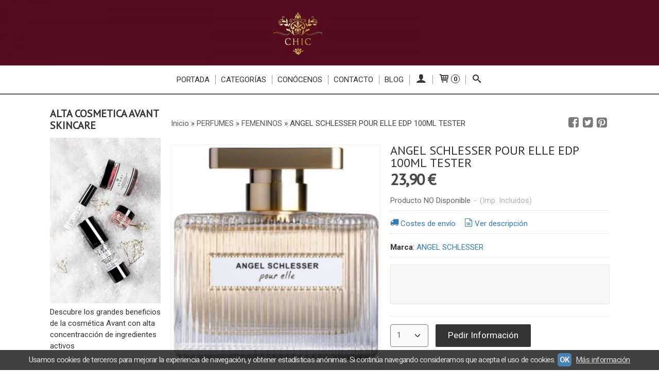

--- FILE ---
content_type: text/html; charset=utf-8
request_url: https://www.perfumeriaschic.com/p5613840-angel-schlesser-pour-elle-edp-100ml-tester.html
body_size: 22427
content:
<!DOCTYPE html>
<html lang="es" class="shop desktop light header-image product-view column2 out-the-box system-page user-guest url-id-5613840">    <head prefix="og: http://ogp.me/ns# fb: http://ogp.me/ns/fb# product: http://ogp.me/ns/product#">
        <meta http-equiv="Content-Type" content="text/html; charset=utf-8" />
<meta name="viewport" content="width=device-width, initial-scale=1.0" />
<meta name="language" content="es" />
<meta name="description" content="ANGEL SCHLESSER POUR ELLE EDP es una fragancia femenina de ANGEL SCHLESSER cálida, sensual, fascinante e inolvidable que representa a una mujer elegante..." />
<meta name="author" content="Perfumeria y Complementos CHIC" />
<meta name="google-site-verification" content="nrMcO67xlig2EvW5w3TZkF0MxTKqE6oWY5zl5TfThFc" />
<meta name="msvalidate.01" content="F42CFA9F8FFBD0BFFCAAB99D74E93BE1" />
<meta name="alexaVerifyID" content="" />
<meta name="p:domain_verify" content="" />
<meta property="og:determiner" content="a" />
<meta property="og:locale" content="es_ES" />
<meta property="og:type" content="product.item" />
<meta property="og:title" content="  ANGEL SCHLESSER POUR ELLE EDP 100ML TESTER" />
<meta property="og:url" content="https://www.perfumeriaschic.com/p5613840-angel-schlesser-pour-elle-edp-100ml-tester.html" />
<meta property="og:description" content="ANGEL SCHLESSER POUR ELLE EDP es una fragancia femenina de ANGEL SCHLESSER cálida, sensual, fascinante e inolvidable que representa a una mujer elegante atemporal y femenina una mujer espontanea que enamora por su naturalidad. Ha sido lanzada al..." />
<meta property="og:image" content="https://cdn.palbincdn.com/users/13253/images/ANGEL-SCHLESSER-POUR-ELLE-100ML-TESTER-1545409715.jpg" />
<meta property="og:image:alt" content="ANGEL SCHLESSER POUR ELLE EDP 100ML TESTER online en perfumeriaschic.com" />
<meta property="og:image:width" content="309" />
<meta property="og:image:height" content="350" />
<meta property="product:price:amount" content="23.90" />
<meta property="product:price:currency" content="EUR" />
<meta property="product:sale_price:amount" content="23.90" />
<meta property="product:sale_price:currency" content="EUR" />
<meta property="product:availability" content="out of stock" />
<meta property="product:category" content="PERFUMES &gt;  FEMENINOS" />
<meta property="product:condition" content="new" />
<meta property="product:retailer_item_id" content="5613840" />
<meta property="product:brand" content="ANGEL SCHLESSER" />
<meta property="fb:app_id" content="198335206866025" />
<meta name="twitter:site" content="@" />
<meta name="twitter:creator" content="@" />
<meta name="twitter:title" content="ANGEL SCHLESSER POUR ELLE EDP 100ML TESTER online en perfumeriaschic.com" />
<meta name="twitter:description" content="ANGEL SCHLESSER POUR ELLE EDP es una fragancia femenina de ANGEL SCHLESSER cálida, sensual, fascinante e inolvidable que representa a una mujer elegante atemporal y femenina una mujer espontanea que enamora por su naturalidad. Ha sido lanzada al mercado en el año 2014. Pertenece a la la familia olfativa oriental floralEste modelo en formato tester viene sin el TAPON embellecedor cosa que no afecta en ningún aspecto a la fraganciaDisponible para COMPRAR al mejor precio en formato TESTER en nuestra webRegalo de muestras en cada compra.Notas:Salida: bergamota , bayas rojas y calendulaCorazón: peonia, jazmín, flor de azahar del naranjo con destellos de manzanaFondo: pachuli, benjuí, haba tonka y vetiver100% original. Garantía perfumerias chic." />
<meta name="twitter:image" content="https://cdn.palbincdn.com/users/13253/images/ANGEL-SCHLESSER-POUR-ELLE-100ML-TESTER-1545409715.jpg" />
<meta name="twitter:label1" content="PRICE" />
<meta name="twitter:data1" content="23,90 €" />
<meta name="twitter:label2" content="CATEGORY" />
<meta name="twitter:data2" content="FEMENINOS" />
<meta name="twitter:label3" content="STOCK" />
<meta name="twitter:data3" content="" />
<meta name="twitter:card" content="summary" />
<link rel="preconnect" href="https://cdn.palbincdn.com" />
<link crossorigin="anonymous" rel="preconnect" href="https://cdn.palbincdn.com" />
<link rel="preconnect" href="https://cdn-2.palbincdn.com" />
<link rel="dns-prefetch" href="https://cdn.palbincdn.com" />
<link rel="dns-prefetch" href="https://cdn-2.palbincdn.com" />
<link rel="dns-prefetch" href="//connect.facebook.net" />
<link rel="dns-prefetch" href="//www.facebook.com" />
<link rel="dns-prefetch" href="//static.ak.facebook.com" />
<link rel="dns-prefetch" href="//fbstatic-a.akamaihd.net" />
<link rel="dns-prefetch" href="//www.google.com" />
<link rel="dns-prefetch" href="//fonts.googleapis.com" />
<link rel="dns-prefetch" href="//apis.google.com" />
<link rel="dns-prefetch" href="//translate.google.com" />
<link rel="dns-prefetch" href="//translate.googleapis.com" />
<link rel="dns-prefetch" href="//stats.g.doubleclick.net" />
<link rel="dns-prefetch" href="//www.gstatic.com" />
<link rel="canonical" href="https://www.perfumeriaschic.com/p5613840-angel-schlesser-pour-elle-edp-100ml-tester.html" />
<link rel="shortcut icon" type="image/x-icon" href="/users/13253/shop/favicon.ico" />
<link title="RSS Feed" rel="alternate" type="application/rss+xml" href="https://www.perfumeriaschic.com/blog/rss" />
<link rel="stylesheet" type="text/css" href="/css/jquery-ui/light/jquery-ui-art.min.css" />
<link rel="stylesheet" type="text/css" href="https://cdn.palbincdn.com/assets/XFlexSlider/flexslider.min.css" />
<link rel="stylesheet" type="text/css" href="https://cdn-2.palbincdn.com/themes/_premium/Minimal Luxe Wide/style.min.css" />
<link rel="stylesheet" type="text/css" href="https://cdn-2.palbincdn.com/css/shop-base.css?584" />
<link rel="stylesheet" type="text/css" href="https://cdn-2.palbincdn.com/css/form.css?584" />
<link rel="stylesheet" type="text/css" href="//fonts.googleapis.com/css?family=PT+Sans|Roboto:400,700&amp;subset=latin" />
<style type="text/css">
/*<![CDATA[*/
#colorbox,#cboxOverlay,#cboxWrapper{position:absolute;top:0;left:0;z-index:9999;overflow:hidden}#cboxWrapper{max-width:none}#cboxOverlay{position:fixed;width:100%;height:100%}#cboxMiddleLeft,#cboxBottomLeft{clear:left}#cboxContent{position:relative}#cboxLoadedContent{overflow:auto;-webkit-overflow-scrolling:touch}#cboxTitle{margin:0}#cboxLoadingOverlay,#cboxLoadingGraphic{position:absolute;top:0;left:0;width:100%;height:100%}#cboxPrevious,#cboxNext,#cboxClose,#cboxSlideshow{cursor:pointer}.cboxPhoto{float:left;margin:auto;border:0;display:block;max-width:none;-ms-interpolation-mode:bicubic}.cboxIframe{width:100%;height:100%;display:block;border:0}#colorbox,#cboxContent,#cboxLoadedContent{box-sizing:content-box;-moz-box-sizing:content-box;-webkit-box-sizing:content-box}#cboxOverlay{background:rgba(0,0,0,0.85)}#colorbox{outline:0}#cboxContent{background:#fff;overflow:hidden}.dark #cboxContent{background:#222}.cboxIframe{background:#fff}.dark .cboxIframe{background:#222}#cboxError{padding:50px;border:1px solid #ccc}#cboxLoadedContent{margin-bottom:40px}.cboxFullContent #cboxLoadedContent{margin-bottom:0px}#cboxTitle{position:absolute;bottom:4px;left:0;text-align:center;width:96%;color:#949494;padding:10px 2% 0px 2%}#cboxCurrent{position:absolute;bottom:9px;left:58px;color:#949494}#cboxLoadingOverlay{background:url(/assets/JColorBox/css/images/light/loading_background.png) no-repeat center center}#cboxLoadingGraphic{background:url(/assets/JColorBox/css/images/light/loading.gif) no-repeat center center}.dark #cboxLoadingOverlay{background:url(/assets/JColorBox/css/images/dark/loading_background.png) no-repeat center center}.dark #cboxLoadingGraphic{background:url(/assets/JColorBox/css/images/dark/loading.gif) no-repeat center center}#cboxPrevious:active,#cboxNext:active,#cboxSlideshow:active,#cboxClose:active{outline:0}#cboxSlideshow{bottom:4px;right:30px;color:#0092ef}#cboxPrevious{background-image:url(/assets/JColorBox/css/images/light/left-arrow.svg)}.dark #cboxPrevious{background-image:url(/assets/JColorBox/css/images/dark/left-arrow.svg)}#cboxNext{left:27px;background-image:url(/assets/JColorBox/css/images/light/right-arrow.svg)}.dark #cboxNext{background-image:url(/assets/JColorBox/css/images/dark/right-arrow.svg)}#cboxClose{top:10px;right:10px;background-image:url(/assets/JColorBox/css/images/light/close.svg);width:30px;height:30px}.dark #cboxClose{background-image:url(/assets/JColorBox/css/images/dark/close.svg)}.cbox-button{position:absolute;border:none;padding:0;margin:0;overflow:visible;width:auto;background-color:transparent;text-indent:-9999px;background-repeat:no-repeat;background-position:center center;-webkit-background-size:contain;background-size:contain}.cbox-button.cbox-nav-button{bottom:8px;left:0;background-size:contain;width:25px;height:20px}
/*]]>*/
</style>
<style type="text/css">
/*<![CDATA[*/
        .cboxZoom #cboxLoadedContent {cursor: zoom-in}
        .cboxZoom #cboxLoadedContent:after { font-family: "shop-icons"; content: '\f903'; position: absolute; top: 6px; left: 6px; color: rgba(255,255,255,0.75); z-index: 1; }
        .cboxZoom #cboxLoadedContent:before { content: ''; position: absolute; top: 0; left: 0; border-color: rgba(0,0,0,0.9) transparent transparent rgba(0,0,0,0.9); border-style: solid; border-width: 20px 20px 25px 25px; height: 0px; width: 0px; z-index: 1; }
        .cboxZoom .cboxPhotoZoom {position: absolute; top: 0; left: 0; width: 100%; height: 100%; background-repeat: no-repeat; background-position: center; background-size: cover; transition: transform .35s ease-out;}
/*]]>*/
</style>
<style type="text/css">
/*<![CDATA[*/
.shopping-cart-content table td{vertical-align:middle;padding:3px 0px;font-size:0.9em;border-bottom:1px dotted #ccc;border-bottom:1px dashed rgba(125,125,125,0.2) !important}.shopping-cart-content .shopping-cart-subtotal,.shopping-cart-content .shopping-cart-subtotal a{margin-top:4px;clear:both;text-align:right}
/*]]>*/
</style>
<style type="text/css">
/*<![CDATA[*/
.hideall .init-hidden {display:none} .hideall .init-invisible, .hideall .animated-hide.animated {visibility:hidden}
/*]]>*/
</style>
<style type="text/css">
/*<![CDATA[*/
.tlite{background:#111;color:white;font-family:sans-serif;font-size:0.8rem;font-weight:normal;text-decoration:none;text-align:left;padding:0.6em 0.75rem;border-radius:4px;position:absolute;opacity:0;visibility:hidden;transition:opacity 0.4s;white-space:nowrap;box-shadow:0 0.5rem 1rem -0.5rem black;z-index:1000;-webkit-backface-visibility:hidden}.tlite-table td,.tlite-table th{position:relative}.tlite-visible{visibility:visible;opacity:0.9}.tlite::before{content:' ';display:block;background:inherit;width:10px;height:10px;position:absolute;transform:rotate(45deg)}.tlite-n::before{top:-3px;left:50%;margin-left:-5px}.tlite-nw::before{top:-3px;left:10px}.tlite-ne::before{top:-3px;right:10px}.tlite-s::before{bottom:-3px;left:50%;margin-left:-5px}.tlite-se::before{bottom:-3px;right:10px}.tlite-sw::before{bottom:-3px;left:10px}.tlite-w::before{left:-3px;top:50%;margin-top:-5px}.tlite-e::before{right:-3px;top:50%;margin-top:-5px}
/*]]>*/
</style>
<style type="text/css">
/*<![CDATA[*/
select{background:#FAFAFA;-webkit-border-radius:4px;-moz-border-radius:4px;border-radius:4px;border:1px solid #7A7A7A;margin:0 auto;width:100%;padding:4px 0;color:#525252 !important;font-size:15px;font-family:Roboto, Arial, 'Arial Unicode MS', Helvetica, Sans-Serif;font-weight:normal;font-style:normal;text-shadow:none;margin:0px}body{font-size:15px;font-family:Roboto, Arial, 'Arial Unicode MS', Helvetica, Sans-Serif}#header-logo{text-align:center}.blockquote-border{border:1px solid #E8E8E8}.blockquote-background{background:#F7F7F7 url('images/postquote.png') no-repeat scroll;color:#424242;background-image:none}.blockquote-box{border:1px solid #E8E8E8;background:#F7F7F7 url('images/postquote.png') no-repeat scroll;color:#424242;background-image:none}.art-postcontent .blockquote-box a,.art-postcontent .blockquote-box a.featured-product-title-link,.art-postcontent .blockquote-box a.featured-product-title-link:visited,.art-postcontent .blockquote-box a.featured-product-title-link:hover,.art-postcontent .blockquote-box h1,.art-postcontent .blockquote-box h2,.art-postcontent .blockquote-box h3,.art-postcontent .blockquote-box h4,.art-postcontent .blockquote-background h5,.art-postcontent .blockquote-box h6{color:#424242}.art-postcontent .blockquote-background a,.art-postcontent .blockquote-background a.featured-product-title-link,.art-postcontent .blockquote-background a.featured-product-title-link:visited,.art-postcontent .blockquote-background a.featured-product-title-link:hover,.art-postcontent .blockquote-background h1,.art-postcontent .blockquote-background h2,.art-postcontent .blockquote-background h3,.art-postcontent .blockquote-background h4,.art-postcontent .blockquote-background h5,.art-postcontent .blockquote-background h6{color:#424242}div.form fieldset{border:1px solid #E8E8E8}.ui-dialog-titlebar.ui-widget-header{border:1px solid #E8E8E8;background:#F7F7F7 url('images/postquote.png') no-repeat scroll;color:#424242;background-image:none}.ui-accordion-header-icon,.ui-accordion-header .ui-icon{float:right}.ui-accordion-content{border:1px solid #E8E8E8;padding:1em 0.5em;border-top:none}h3.ui-accordion-header,h4.ui-accordion-header{border:1px solid #E8E8E8;background:#F7F7F7 url('images/postquote.png') no-repeat scroll;color:#424242;background-image:none;margin:0px;padding:0px;padding:10px}body #cboxContent{background:#FFFFFF}body #cboxLoadedContent{background:#FFFFFF}body .ui-widget-content{background:#FFFFFF}body .ui-dialog{background:#FFFFFF;background-image:none}body .ui-dialog .ui-dialog-content{background:#FFFFFF}.art-postcontent a.h4-link-color,.art-postcontent a.h4-link-color:visited,.art-postcontent a.h4-link-color:hover{color:#333333}.art-postcontent a.h5-link-color,.art-postcontent a.h5-link-color:visited,.art-postcontent a.h5-link-color:hover{color:#333333}.art-nav{border-top:1px solid #aaa}.column2 .art-post{padding-right:0px;margin-right:0px}.pal-tabs-nav{border-top:0px}.ui-widget-content{border:0px}.art-pager .active{color:#fff !important}.art-vmenublockcontent,.art-blockcontent{padding:5px 0px 10px 0px;margin:0 auto}.art-block,.art-vmenublock{margin-bottom:30px}
/*]]>*/
</style>
<style type="text/css">
/*<![CDATA[*/
#row_billing_vat_number_checkout{display:none}
/*]]>*/
</style>
<style type="text/css">
/*<![CDATA[*/
.back-to-top{position:fixed;bottom:2.5em;right:0px;text-decoration:none;color:#000000;background-color:rgba(235, 235, 235, 0.80);font-weight:700;font-size:2em;padding:10px;display:none;border-radius:4px 0px 0px 4px}.back-to-top:hover{background-color:rgba(135, 135, 135, 0.50)}
/*]]>*/
</style>
<style type="text/css">
/*<![CDATA[*/
#cookieAlert{margin:0px;padding:0px;position:fixed;vertical-align:baseline;width:100%;z-index:99999;background:#333;background:rgba(0,0,0,0.75);color:#e0e0e0}.cookieAlertInner{display:block;padding:10px 10px !important;margin:0px;text-align:center;vertical-align:baseline;background:0}.cookieAlertInner .cookieAlertText{margin-bottom:20px !important;font-weight:400 !important;letter-spacing:-0.05em}.cookieAlertInner a.cookieAlertOkButton{padding:4px;background:#4682B4;text-decoration:none;color:#eee;border-radius:5px;letter-spacing:-0.03em}.cookieAlertInner a.cookieAlertLearnMore{padding-left:5px;text-decoration:underline;color:#ddd;letter-spacing:-0.03em}#cookieAlert{bottom:0px}
/*]]>*/
</style>
<script type="text/javascript" src="https://cdn.palbincdn.com/js/jquery/jquery-1.9.1.min.js"></script>
<script type="text/javascript" src="https://cdn.palbincdn.com/js/jquery/jquery-ui-1.9.2.custom.min.js"></script>
<script type="text/javascript" src="https://www.googletagmanager.com/gtag/js?id=UA-61960836-1" async="async"></script>
<script type="text/javascript" src="https://cdn.palbincdn.com/assets/LazySizes/lazysizes.min.js" async="async"></script>
<script type="text/javascript" src="https://www.paypal.com/sdk/js?client-id=AWk3NbLfbmu_mhqaCX5AqFR1-yTCw_oqql40iBqVwJ2tZ8c_z3hcsR1exaML9nAK6lxzfjEJvOQ-K71T&amp;currency=EUR&amp;components=messages"></script>
<script type="text/javascript">
/*<![CDATA[*/
            <!-- Global site tag (gtag.js)-->
            window.dataLayer = window.dataLayer || [];
            function gtag(){dataLayer.push(arguments);}
            gtag('js', new Date());
			gtag('set', 'user_properties', {})
			gtag('set', 'user_data', {"phone_number":"+34","address":{"first_name":"Guest","last_name":"Guest"}})
            gtag('config', 'AW-954885824', {});
            gtag('config', 'UA-61960836-1', {"groups":"analytics"});
$(document).on('product.priceChanged',function(){if($('#PP-pay-in-3-widget')!==undefined)$('#PP-pay-in-3-widget').attr('data-pp-amount',$("#product-main-price").html().split("&nbsp")[0].replace(/\./g,"").replace(/,/g,"."))})
function checkIframePP(){var ifr=$("#PP-pay-in-3-widget>span>iframe");if(ifr.length&&ifr.attr("style").includes("opacity")){ifr.css("opacity","1");ifr.css("pointer-events","auto")}else setTimeout(checkIframePP,500)};setTimeout(checkIframePP,500)
document.documentElement.className+=' hideall'
var setHMenuOpenDirection=function(a){return(function(a){setTimeout(function(){setHMenuOpenDirection(a)},1)})}(jQuery),setPopupVMenuOpenDirection=function(b){return(function(b){setTimeout(function(){setPopupVMenuOpenDirection(b)},1)})}(jQuery),fixPopupVMenu=function(c){return(function(c){setTimeout(function(){fixPopupVMenu(c)},1)})}(jQuery),setOpenSubmenuWithNoReload=function(d){return(function(d){setTimeout(function(){setOpenSubmenuWithNoReload(d)},1)})}(jQuery),setOpenSubmenuWithHover=function(d){return(function(d){setTimeout(function(){setOpenSubmenuWithHover(d)},1)})}(jQuery),responsiveDesign=1;$(document).ready(function(){$.ajax({dataType:"script",cache:true,url:"https://cdn-2.palbincdn.com/themes/_premium/Minimal Luxe Wide/script.min.js"}).done(function(script,textStatus){if(false)$.ajax({dataType:"script",cache:true,url:"https://cdn-2.palbincdn.com/themes/_premium/Minimal Luxe Wide/script.responsive.min.js"})})})
/*]]>*/
</script>
<title>ANGEL SCHLESSER POUR ELLE EDP 100ML TESTER online en perfumeriaschic.com</title>
<!-- Hide Elements Trick -->
<link as="font" crossorigin="anonymous" rel="preload" href="https://cdn-2.palbincdn.com/css/iconSet/basic-shop-icons/fonts/shop-icons.woff?450" /><link href='https://cdn-2.palbincdn.com/css/iconSet/basic-shop-icons/style.css?584' rel='stylesheet' rel='preload' as='style'>
    </head>

    <body><script type="text/javascript">
/*<![CDATA[*/
function activateTab(artTab, tab) {
				artTab.tabs('option', 'active', artTab.find(tab.prop('tagName')).index(tab));
		   }
/*]]>*/
</script>

				<div id="art-main">
    
    
<div class="header-wrapper">    <header class="art-header header-auto">        		<h2 title="ANGEL SCHLESSER POUR ELLE EDP 100ML TESTER online en perfumeriaschic.com" class="shop-header-image"><a href="/" title="Perfumeria y Complementos CHIC" class="shop-header-image-link"> <img src="https://cdn-2.palbincdn.com/users/13253/shop/header_image?2570611186" alt="Perfumeria y Complementos CHIC" class="shop-header-image-img"/>  </a></h2>
	    </header></div><nav class="pal-main-nav art-nav">	<div class="art-nav-inner">				<ul class="art-hmenu" id="shop-menu">
<li id="item-portada"><a href="/">Portada</a></li>
<li id="item-categorias"><a href="javascript:void(0)">Categorías</a>
<ul>
<li><a href="/c328441-ofertas-semanales.html">OFERTAS</a></li>
<li><a href="/c424525-ofertas-por-menos-de-10.html">OFERTAS A MENOS DE 10€</a></li>
<li><a href="/c135344-perfumes.html">PERFUMES</a>
<ul>
<li><a href="/c135346-masculinos.html">MASCULINOS</a></li>
<li><a href="/c135347-femeninos.html">FEMENINOS</a></li>
<li><a href="/c137586-miniaturas.html">MINIATURAS</a></li>
<li><a href="/c260042-perfumes-precios-outlet.html">PERFUMES PRECIOS OUTLET </a></li>
<li><a href="/c276461-perfumes-tester.html">PERFUMES TESTER</a>
<ul>
<li><a href="/c369086-testers-masculinos.html">TESTERS MASCULINOS </a></li>
<li><a href="/c369087-testers-femeninos.html">TESTERS FEMENINOS</a></li>
</ul>
</li>
<li><a href="/c462392-perfumes-nicho.html">PERFUMES NICHO </a></li>
<li><a href="/c463882-decants.html">DECANTS</a></li>
<li><a href="/c475632-perfumes-descatalogados.html">PERFUMES DESCATALOGADOS</a></li>
</ul>
</li>
<li><a href="/c136924-cosmetica.html">COSMETICA</a>
<ul>
<li><a href="/c325406-chanel.html">CHANEL</a></li>
<li><a href="/c332782-biotherm.html">BIOTHERM</a></li>
<li><a href="/c334252-clarins.html">CLARINS</a></li>
<li><a href="/c502308-avant-skincare.html">AVANT SKINCARE</a></li>
<li><a href="/c576083-3ina-cosmetics.html">3INA COSMETICS</a></li>
<li><a href="/c577426-filorga-laboratoires-paris.html">FILORGA LABORATOIRES PARIS</a></li>
<li><a href="/c577427-collistar-milano.html">COLLISTAR MILANO</a></li>
<li><a href="/c577536-lancome-paris.html">LANCOME PARIS</a></li>
<li><a href="/c580066-nuxe.html">NUXE </a></li>
<li><a href="/c581423-mary-kay.html">MARY KAY</a></li>
<li><a href="/c581819-lancaster.html">LANCASTER</a></li>
</ul>
</li>
<li><a href="/c173824-relojes-mr-boho.html">RELOJES MR. BOHO</a>
<ul>
<li><a href="/c174152-serie-gomato.html">SERIE GOMATO</a></li>
<li><a href="/c204064-metallic.html">METALLIC</a></li>
<li><a href="/c291149-serie-acetate.html">SERIE ACETATE</a></li>
</ul>
</li>
<li><a href="/c174176-tarjeteros-secrid.html">TARJETEROS SECRID</a>
<ul>
<li><a href="/c174215-miniwallet.html">MINIWALLET</a></li>
<li><a href="/c174508-twinwallet.html">TWINWALLET</a></li>
<li><a href="/c186568-slimwallet.html">SLIMWALLET</a></li>
</ul>
</li>
<li><a href="/c232050-carteras-exentri.html">CARTERAS EXENTRI</a></li>
<li><a href="/c237597-gafas-de-sol.html">GAFAS DE SOL</a>
<ul>
<li><a href="/c198345-gafas-de-sol-trece.html">GAFAS DE SOL TRECE</a></li>
<li><a href="/c237600-gafas-de-sol-maltessa.html">GAFAS DE SOL MALTESSA</a></li>
</ul>
</li>
<li><a href="/c532019-cuidado-personal.html">CUIDADO PERSONAL</a></li>
</ul>
</li>
<li id="item-conocenos"><a href="javascript:void(0)">Conócenos</a>
<ul>
<li><a href="/b7204-quienes-somos.html">QUIENES SOMOS</a></li>
<li><a href="/b7206-que-ofrecemos.html">QUE OFRECEMOS</a></li>
<li><a href="/b7207-por-que-comprarnos-a-nosotros.html">POR QUE COMPRARNOS A NOSOTROS</a></li>
</ul>
</li>
<li id="item-contacto"><a href="/site/contact">Contacto</a></li>
<li id="item-blog"><a href="/blog">Blog</a>
<ul>
<li><a href="/blog/c2255-complementos.html">Complementos</a></li>
<li><a href="/blog/c2257-cosmeticos.html">Cosmeticos</a></li>
<li><a href="/blog/c2258-perfumeria.html">Perfumeria</a></li>
</ul>
</li>
<li class="user-top-menu-separator"><span></span></li>
<li class="customer-account-menu customer-shop-menu"><a class="customer-shop-menu" aria-label="Mi Cuenta" href="/login"><span class="customer-account icon-user shop-menu-icon"></span> <span class="customer-account-label customer-shop-menu-label">Mi Cuenta</span></a>
<ul>
<li><a href="/login">Acceder</a></li>
<li><a href="/register">Registrarse</a></li>
</ul>
</li>
<li class="shopping-cart-menu customer-shop-menu"><a class="customer-shop-menu" aria-label="Carrito" href="/shoppingcart/view"><span class="customer-shopping-cart icon-cart shop-menu-icon"></span><span class="customer-shopping-cart-counter">0</span> <span class="customer-shopping-cart-label customer-shop-menu-label">Carrito</span></a>
<ul>
<li id="shopping-cart-menu-subtotal"><a href="/shoppingcart/view">Total:&nbsp;<strong>0,00 €</strong></a></li>
<li class="shopping-cart-menu-links"><a href="/shoppingcart/view"><strong>Ver Carrito</strong></a></li>
</ul>
</li>
<li class="customer-search-menu customer-shop-menu"><a class="customer-search-menu-link customer-shop-menu" aria-label="Buscar..." href="javascript:void(0)"><span class="customer-search icon-search shop-menu-icon"></span> <span class="customer-search-label customer-shop-menu-label">Buscar...</span></a>
<ul>
<li class="customer-search-menu-form-wrapper"><a class="customer-search-menu-form-link" aria-label="Buscar" href="javascript:void(0)"><form id="menu-search-form" class="art-search focusmagic" action="/product/index" method="get"><input placeholder="Buscar..." id="menu-search-input" size="24" aria-label="Buscar..." type="text" value="" name="searchbox" /><button type="submit" id="menu-search-input-button" class="icon-search" name=""></button></form></a></li>
</ul>
</li>
</ul>

	</div></nav>
    <div id="sheet-content" class="art-sheet clearfix">
        
        <div class="art-layout-wrapper">        <div class="art-content-layout column2">
        <div class="art-content-layout-row">
            <aside class="art-layout-cell art-sidebar1 ">
                <div class="art-block clearfix" id="lateral-banner-49569">
<div class="art-blockheader">
<span id = "lateral-banner-49569_title" class="t">ALTA COSMETICA   AVANT SKINCARE </span>
</div>
<div class="art-blockcontent">
<div class="banner-lateral-wrapper banner-textimage">
    <a href='https://www.perfumeriaschic.com/c502308-avant-skincare.html' target='_self'>        <img class="banner-lateral-image lazyload blur-up" data-srcset="https://cdn.palbincdn.com/users/13253/images/AV056-AV069-AV037-AV059-winter-ambient-small-1629655702@x512.jpeg 512w, https://cdn.palbincdn.com/users/13253/images/AV056-AV069-AV037-AV059-winter-ambient-small-1629655702@x256.jpeg 256w, https://cdn.palbincdn.com/users/13253/images/AV056-AV069-AV037-AV059-winter-ambient-small-1629655702@x128.jpeg 128w" data-sizes="auto" data-src="https://cdn.palbincdn.com/users/13253/images/AV056-AV069-AV037-AV059-winter-ambient-small-1629655702.jpeg" src="https://cdn.palbincdn.com/users/13253/images/AV056-AV069-AV037-AV059-winter-ambient-small-1629655702@x128--f[gb].jpeg" alt="ALTA COSMETICA   AVANT SKINCARE " />    </a>    <div class='banner-lateral-text'>Descubre los grandes beneficios de la cosmética Avant con alta concentracción de ingredientes activos 
</div></div></div>
</div>                <div class="art-vmenublock clearfix" id="Categories">
<div class="art-vmenublockheader">
<span id = "Categories_title" class="t">Categorías</span>
</div>
<div class="art-vmenublockcontent">
<ul class="art-vmenu" id="categories-vmenu">
<li><a href="/c328441-ofertas-semanales.html">OFERTAS</a></li>
<li><a href="/c424525-ofertas-por-menos-de-10.html">OFERTAS A MENOS DE 10€</a></li>
<li><a href="/c135344-perfumes.html">PERFUMES</a></li>
<li><a href="/c136924-cosmetica.html">COSMETICA</a></li>
<li><a href="/c173824-relojes-mr-boho.html">RELOJES MR. BOHO</a></li>
<li><a href="/c174176-tarjeteros-secrid.html">TARJETEROS SECRID</a></li>
<li><a href="/c232050-carteras-exentri.html">CARTERAS EXENTRI</a></li>
<li><a href="/c237597-gafas-de-sol.html">GAFAS DE SOL</a></li>
<li><a href="/c532019-cuidado-personal.html">CUIDADO PERSONAL</a></li>
</ul></div>
</div><div class="art-block clearfix" id="BrandSelector">
<div class="art-blockheader">
<span id = "BrandSelector_title" class="t">Marcas</span>
</div>
<div class="art-blockcontent">
<div id="brands-form-wrapper">
    <form id="brands-form" action="/brand/view" method="GET">        <select required="required" title="Elige tu marca favorita." id="brands-dropdown" class="art-select" onchange="js:$(this).parents(&quot;#brands-form&quot;).find(&quot;.art-button&quot;).val(&quot;Cargando...&quot;);this.form.submit();" aria-labelledby="BrandSelector_title" aria-label="Selector de marca" name="id">
<option value="">Selecciona una Marca</option>
<option value="149418">3INA COSMETICS</option>
<option value="96778">4711</option>
<option value="131059">ABERCOMBIE &amp; FITCH</option>
<option value="92476">ACQUA DI PARMA</option>
<option value="129043">ADIDAS</option>
<option value="32935">Adolfo Dominguez</option>
<option value="137280">AGATHO</option>
<option value="147655">AJMAL</option>
<option value="150795">AKRO</option>
<option value="147068">AL HARAMAIN </option>
<option value="61665">ALAIA</option>
<option value="125768">ALEXANDRE. J</option>
<option value="127086">AMOUAGE</option>
<option value="43657">ANGEL SCHLESSER</option>
<option value="92499">ANNICK GOUTAL</option>
<option value="129357">APOTHEKE DE RUY</option>
<option value="83256">AQUA DI PARMA</option>
<option value="136791">ARAMIS</option>
<option value="150415">ARGOS</option>
<option value="106113">ARISTOCRAZY</option>
<option value="33910">ARMAND BASI</option>
<option value="32906">Armani</option>
<option value="141421">ATELIER DES ORS</option>
<option value="90721">ATKINSONS</option>
<option value="119066">AVANT SKINCARE</option>
<option value="128651">AXE</option>
<option value="33175">AZZARO</option>
<option value="33934">Balenciaga</option>
<option value="150377">BENETTON</option>
<option value="150637">BILLIE EILISH</option>
<option value="32932">biotherm</option>
<option value="150060">BOADICEA THE VICTORIOUS</option>
<option value="137439">BOIS 1920</option>
<option value="148513">BOND NO.9 NEW YORK</option>
<option value="149472">BORTNIKOFF</option>
<option value="150615">BOTANICAE</option>
<option value="88238">BOTTEGA VENETA</option>
<option value="73207">BOUCHERON</option>
<option value="53036">BRITNEY SPEARS</option>
<option value="32921">Burberry</option>
<option value="32936">BVLGARI</option>
<option value="150376">BYREDO</option>
<option value="32920">CACHAREL</option>
<option value="32898">Calvin Klein</option>
<option value="121213">CARNER BARCELONA</option>
<option value="32891">CAROLINA HERREA</option>
<option value="32901">Carolina Herrera</option>
<option value="32897">CAROLNA HERRERA</option>
<option value="105944">CARON</option>
<option value="147099">CARTHUSIA </option>
<option value="34755">CARTIER</option>
<option value="32937">CERRUTI</option>
<option value="146200">CHABAUD MAISON DE PARFUM</option>
<option value="32908">CHANEL</option>
<option value="32916">CHLOE</option>
<option value="140200">CHOPARD</option>
<option value="32993">CINTURONES</option>
<option value="73524">CLARINS</option>
<option value="41511">Clinique</option>
<option value="96803">CLIVE CHRISTIAN</option>
<option value="115819">COACH</option>
<option value="139432">COLLISTAR</option>
<option value="64064">COMME DES GARCONS</option>
<option value="109513">COMPTOIR SUD PACIFIQUE</option>
<option value="48841">COURRÈGES</option>
<option value="92295">CREED</option>
<option value="32938">Custo Barcelona</option>
<option value="137425">DANIEL JOSIER</option>
<option value="32940">DAVIDOFF</option>
<option value="96777">DESIGUAL</option>
<option value="32899">DIESEL</option>
<option value="32926">DIOR</option>
<option value="150796">DIPTYQUE</option>
<option value="32911">DKNY</option>
<option value="78056">DNKY</option>
<option value="150327">DS&amp;DURGA</option>
<option value="105878">DSQUARED2</option>
<option value="78058">DUNHILL</option>
<option value="139228">DUSITA</option>
<option value="122930">EIGHT &amp; BOB</option>
<option value="122209">EL GANSO</option>
<option value="32922">ELIE SAAB</option>
<option value="53322">ELIZABETH ARDEN</option>
<option value="96786">EMANUEL UNGARO</option>
<option value="34887">ESCADA</option>
<option value="131934">ESCENTRIC MOLECULES</option>
<option value="150635">ESSENTIAL PARFUMS</option>
<option value="34888">Estee Lauder</option>
<option value="133183">ETAT LIBRE D´ORANGE</option>
<option value="96772">ETRO</option>
<option value="140201">EVODY</option>
<option value="147305">FILORGA LABORATOIRES PARIS</option>
<option value="109516">FLORIS</option>
<option value="129563">FRANCESCA BIANCHI</option>
<option value="133152">FRANCK BOCLET</option>
<option value="147301">FRAPIN</option>
<option value="146293">FREDERIC MALLE</option>
<option value="150537">FUGAZZI</option>
<option value="134800">GARNIER</option>
<option value="96448">GIANFRANCO FERRE</option>
<option value="150471">GIORGIO </option>
<option value="34845">GIORGIO ARMANI</option>
<option value="32902">GIVENCHY</option>
<option value="146980">GRITTI VENETIA</option>
<option value="32907">GUCCI</option>
<option value="41575">GUERLAIN</option>
<option value="146741">GUISADA</option>
<option value="138528">GUY LAROCHE</option>
<option value="134931">HACKETT</option>
<option value="149342">HAUTE FRAGRANCE COMPANY </option>
<option value="32886">HERMES</option>
<option value="117926">HISTOIRES DE PARFUMS</option>
<option value="139023">HOLLISTER</option>
<option value="129114">HOUBIGANT </option>
<option value="32889">HUGO BOSS</option>
<option value="92681">INITIO</option>
<option value="33198">ISSEY MIYAKE</option>
<option value="67936">IVES SAINT LAURENT</option>
<option value="96334">JEAN LUIS SCHERRER</option>
<option value="32887">JEAN PAUL GAULTIER</option>
<option value="146201">JEROBOAM</option>
<option value="32909">Jesús del Pozo</option>
<option value="96783">JIL SANDER</option>
<option value="75982">JIMMY CHOO</option>
<option value="147042">JO MALONE LONDON</option>
<option value="34844">JOOP</option>
<option value="146250">JOUSSET</option>
<option value="48854">JUICY COUTURE</option>
<option value="105945">JULIETTE HAS A GUN</option>
<option value="135356">JUSTIN BIEBER</option>
<option value="147283">KAJAL</option>
<option value="73030">KARL LAGERFELD</option>
<option value="32914">KENZO</option>
<option value="142710">KILIAN</option>
<option value="32924">Lacoste</option>
<option value="150358">LALIQUE</option>
<option value="71987">LANCASTER</option>
<option value="32915">LANCOME</option>
<option value="92384">LANVIN</option>
<option value="73097">LAURA BIAGIOTTI</option>
<option value="150846">LENGLING MUNICH</option>
<option value="134235">LIQUIDES IMAGINAIRES</option>
<option value="32900">Loewe</option>
<option value="32913">LOLITA LEMPICKA</option>
<option value="150246">LORENZO VILLORESI FIRENZE</option>
<option value="104015">L´OCCITANE</option>
<option value="111817">M. MICALLEF</option>
<option value="150244">MAISON CRIVELLI</option>
<option value="54399">MALTESSA</option>
<option value="93144">MANCERA</option>
<option value="62531">MANDARINA DUCK</option>
<option value="150571">MARC ANTOINE BARROIS</option>
<option value="35016">MARC JACOBS</option>
<option value="92411">MARLY</option>
<option value="150808">MARY KAY</option>
<option value="138226">MASQUE MILANO</option>
<option value="136591">MAUBOUSSIN</option>
<option value="123251">MEMO PARIS</option>
<option value="140215">MENDITTOROSA</option>
<option value="92253">MERCHANT OF VENICE</option>
<option value="135911">MICHAEL KORS</option>
<option value="100200">MICKAEL KORS</option>
<option value="148171">MILLER HARRIS </option>
<option value="72457">MIU MIU</option>
<option value="113419">MOLINAR</option>
<option value="126744">MOLINARD</option>
<option value="95657">MONTALE</option>
<option value="67029">MONTBLANC</option>
<option value="139882">MORESQUE</option>
<option value="45506">MOSCHINO</option>
<option value="40839">MR. BOHO</option>
<option value="150951">NABEEL PERFUME</option>
<option value="138208">NAOMI GOODSIR</option>
<option value="32930">NARCISO RODRIGUEZ</option>
<option value="104111">NASOMATTO</option>
<option value="111654">NASSOMATTO</option>
<option value="137457">NIGHTOLOGY </option>
<option value="32965">NIKOS</option>
<option value="34484">NINA RICCI</option>
<option value="134850">NISHANE</option>
<option value="129044">NIVEA</option>
<option value="139430">NUXE PARIS</option>
<option value="149272">OFFICINA DELLE ESSENZE</option>
<option value="148570">OLFACTIVE STUDIO</option>
<option value="148400">OLFACTIVO STUDIO</option>
<option value="146092">ORLOV PARIS</option>
<option value="146972">ORMONDE JAYNE</option>
<option value="128228">ORTO PARISI</option>
<option value="76290">PACHA</option>
<option value="32885">PACO RABANNE</option>
<option value="131258">PALOMA PICASSO</option>
<option value="140449">PANTHEON ROMA</option>
<option value="122842">PARFUMS DE MARLY</option>
<option value="92682">PENHALIGON´S</option>
<option value="123155">PEPE JEANS </option>
<option value="92247">PERRIS MONTE CARLO</option>
<option value="134827">PHILIPP PLEIN</option>
<option value="92251">POLICE</option>
<option value="32904">Prada</option>
<option value="32890">RALPH LAUREN</option>
<option value="137997">RALPH LAURENT</option>
<option value="147356">RAMON MONEGAL</option>
<option value="149344">REGALIEN</option>
<option value="105931">REMINISCENCE</option>
<option value="139417">REPLICA MAISON MARGIELA</option>
<option value="150943">ROBERT PIGUET</option>
<option value="33933">ROBERTO CAVALLI</option>
<option value="48840">Roberto Verino</option>
<option value="32912">ROCHAS</option>
<option value="96301">ROGER &amp; GALLET</option>
<option value="149475">ROJA PARFUMS</option>
<option value="149913">ROOM 1015</option>
<option value="136565">ROSENDO MATEU</option>
<option value="73115">SALVATORE FERRAGAMO</option>
<option value="134724">SCALPERS</option>
<option value="41050">SECRID</option>
<option value="113566">SERGE LUTENS</option>
<option value="112517">SHISEIDO</option>
<option value="148542">SIMONE ANDREOLI</option>
<option value="34175">SISLEY</option>
<option value="88708">SKINCEUTICALS</option>
<option value="137438">SOSPIRO</option>
<option value="127035">STARCK PARIS</option>
<option value="148429">STEPHANE HUMBERT LUCAS</option>
<option value="146292">THAMEEN</option>
<option value="113926">THE DIFFERENT COMPANY</option>
<option value="149490">THE HARMONIST</option>
<option value="108272">THE HOUSE OF OUD</option>
<option value="150893">THE SPIRIT OF DUBAI</option>
<option value="32905">THIERRY MUGLER</option>
<option value="149489">THOMAS KOSMALA</option>
<option value="70052">TIFFANY</option>
<option value="117992">TIZIANA TERENZI</option>
<option value="121627">TOM FORD</option>
<option value="32929">Tommy Hilfiger</option>
<option value="146072">TONI CABAL</option>
<option value="32928">TOUS</option>
<option value="45504">TRECE</option>
<option value="132426">TRUSSARDI</option>
<option value="139870">UNIQUE&#039;E LUXURY</option>
<option value="117114">V CANTO</option>
<option value="62672">VALENTINO</option>
<option value="120713">VALMONT</option>
<option value="41612">VAN CLEEF &amp; ARPELS</option>
<option value="32927">Versace</option>
<option value="62517">victorio &amp; lucchino</option>
<option value="85990">VIKTOR &amp; ROLF</option>
<option value="131065">XERJOFF</option>
<option value="32910">YVES SAINT LAURENT</option>
<option value="73675">ZADIG &amp; VOLTAIRE</option>
</select>        <span class="art-button-wrapper">
            <input class="art-button" type="submit" value=" Buscar por Marca"/>
        </span>
    </form></div></div>
</div><div class="art-block clearfix" id="FreeShipmentNotifier">
<div class="art-blockheader">
<span id = "FreeShipmentNotifier_title" class="t">Costes de Envío</span>
</div>
<div class="art-blockcontent">

<a class="free-shipping-link colorbox-ajax" aria-label="Ver detalle del coste de envio" href="/site/freeShippingCostsTable"><span class="icon-truck free-shipping-icon"></span></a><div class="free-sipping-details">    <a class="colorbox-ajax free-shipping-price" href="/site/freeShippingCostsTable">GRATIS *</a>    <a class="colorbox-ajax free-shipping-note" href="/site/freeShippingCostsTable">Consultar Destinos</a></div>
</div>
</div><div class="art-block clearfix" id="ShoppingCart">
<div class="art-blockheader">
<span id = "ShoppingCart_title" class="t">Tu Carrito (0)</span>
</div>
<div class="art-blockcontent">
<div class="shopping-cart-content">
        El carrito de la compra está vacío</div></div>
</div><div class="art-block clearfix" id="SocialNetworks">
<div class="art-blockheader">
<span id = "SocialNetworks_title" class="t">Redes Sociales</span>
</div>
<div class="art-blockcontent">
<div id="social-networks">
    </div>
</div>
</div>                            </aside>
            <main class="art-layout-cell art-content" id="content">
                


<article id="product-sheet" class="art-post art-article">
    <div class="art-postmetadataheader clearfix responsive-phone-hidden">
        <div class="art-postheadericons art-metadata-icons">
            <div id="breadcrumbs">
                <div itemscope="itemscope" itemtype="http://schema.org/BreadcrumbList">
<span itemprop="itemListElement" itemscope="itemscope" itemtype="http://schema.org/ListItem"><a itemprop="item" href="/"><span itemprop="name">Inicio</span></a><meta itemprop="position" content="1" /></span> &raquo; <span itemprop="itemListElement" itemscope="itemscope" itemtype="http://schema.org/ListItem"><a itemprop="item" href="https://www.perfumeriaschic.com/c135344-perfumes.html"><span itemprop="name">PERFUMES</span></a><meta itemprop="position" content="2" /></span> &raquo; <span itemprop="itemListElement" itemscope="itemscope" itemtype="http://schema.org/ListItem"><a itemprop="item" href="https://www.perfumeriaschic.com/c135347-femeninos.html"><span itemprop="name"> FEMENINOS</span></a><meta itemprop="position" content="3" /></span> &raquo; <span>  ANGEL SCHLESSER POUR ELLE EDP 100ML TESTER</span></div>            </div>
            <div id="product-share">
                <a class="product-share-button share-facebook icon-facebook-squared" rel="nofollow" target="_blank" onClick="window.open(this.getAttribute(&#039;data-url&#039;) || this.href, this.target, &#039;width=800,height=400&#039;); return false;" data-url="/product/share?product_id=5613840&amp;socialNetwork=facebook" title="Share in facebook" href="#"><img src="/images/icons/social/20/transparent.png" alt="Share in facebook" /></a><a class="product-share-button share-twitter icon-twitter-squared" rel="nofollow" target="_blank" onClick="window.open(this.getAttribute(&#039;data-url&#039;) || this.href, this.target, &#039;width=800,height=400&#039;); return false;" data-url="/product/share?product_id=5613840&amp;socialNetwork=twitter" title="Share in twitter" href="#"><img src="/images/icons/social/20/transparent.png" alt="Share in twitter" /></a><a class="product-share-button share-pinterest icon-pinterest-squared" rel="nofollow" target="_blank" onClick="window.open(this.getAttribute(&#039;data-url&#039;) || this.href, this.target, &#039;width=800,height=400&#039;); return false;" data-url="/product/share?product_id=5613840&amp;socialNetwork=pinterest" title="Share in pinterest" href="#"><img src="/images/icons/social/20/transparent.png" alt="Share in pinterest" /></a>            </div>
        </div>
    </div>
    <br class="br-space responsive-phone-hidden"/>
    <div class="art-postcontent art-postcontent-0 clearfix product-inner-view product-inner-normal-view">
    <div class="art-content-layout-wrapper">
        <div class="art-content-layout">
            <div class="art-content-layout-row responsive-layout-row-2">
                <div id="product-image-cell" class="art-layout-cell">

                                        <div id="product-image-wrapper">
                        <a id="product-image-link" class="link-block" target="_blank" href="https://cdn.palbincdn.com/users/13253/images/ANGEL-SCHLESSER-POUR-ELLE-100ML-TESTER-1545409715.jpg"><img id="product-image" src="https://cdn.palbincdn.com/users/13253/images/ANGEL-SCHLESSER-POUR-ELLE-100ML-TESTER-1545409715.jpg" alt="  ANGEL SCHLESSER POUR ELLE EDP 100ML TESTER" /></a>                        <p class="product-tag-wrapper">
                                                    </p>
                        <div class="product-image-ribbon product-image-ribbon-notavailable">No Disponible</div>
                    </div>
                    <div id="product-image-gallery">
                        <a id="product-gallery-6245102" class="product-gallery product-image-thumbnail-link featured-image" rel="product-gallery" href="https://cdn.palbincdn.com/users/13253/images/ANGEL-SCHLESSER-POUR-ELLE-100ML-TESTER-1545409715.jpg"><img class="product-image-thumbnail lazyload" data-srcset="https://cdn.palbincdn.com/users/13253/images/ANGEL-SCHLESSER-POUR-ELLE-100ML-TESTER-1545409715@x256--f[as].jpg.thumb 256w, https://cdn.palbincdn.com/users/13253/images/ANGEL-SCHLESSER-POUR-ELLE-100ML-TESTER-1545409715@x128--f[as].jpg.thumb 128w, https://cdn.palbincdn.com/users/13253/images/ANGEL-SCHLESSER-POUR-ELLE-100ML-TESTER-1545409715@x64--f[as].jpg.thumb 64w" data-sizes="auto" srcset="[data-uri]" src="https://cdn.palbincdn.com/users/13253/images/ANGEL-SCHLESSER-POUR-ELLE-100ML-TESTER-1545409715.jpg.thumb" alt="  ANGEL SCHLESSER POUR ELLE EDP 100ML TESTER [0]" /></a>                    </div>
                                    </div>
                <div id="product-details-cell" class="art-layout-cell">
                    <div id="product-meta-cell">
                                                <h1 id="product-name" class="art-postheader model-name">  ANGEL SCHLESSER POUR ELLE EDP 100ML TESTER</h1>
                                                <h3 id="product-price-tag">
                            <span id="product-main-price" class="notranslate">23,90 € </span>
                            <span id="product-old-price" class="old-price notranslate"></span>
                                                    </h3>
                        <div id="product-offer" class="product-offer">
                            <span id="product-availability">Producto NO Disponible</span>
                            <span id="product-stock"></span>
                            <span class="availability-tax-separator">-</span>
                            <span class="product-tax">(Imp. Incluidos)</span>
                        </div>
                        <hr class="hr-dotted product-offer-hr">
                        <div id="product-info-links" class="product-info-links">
                            <a id="shipping-cost-link" href="#li-product-shipping-cost"><span class="icon-truck icon-text-top"></span>Costes de envío</a>                            <a id="view-description-link" href="#li-product-description"><span class="icon-doc-text icon-text-top"></span>Ver descripción</a>                                                    </div>
                        <hr class="hr-dotted product-info-links-hr">
                                                    <div id="product-details">
                                <div id="product-details-table" class="detail-view"><span class="product-brand text-no-wrap"><span class='strong'>Marca</span>: <span><span><a href="/br43657-angel-schlesser.html">ANGEL SCHLESSER</a></span></span></span></div>                                <hr class="hr-dotted product-details-hr">
                            </div>
                                            </div>
                    <div id="product-checkout-cell">
                                                <div id="addtocart-form" class="form">
                            <div class="addtocart-form-inner">
                                

<form id="addCartForm-5613840" action="/site/contact#contact-form" method="post">                                    <!--end hasVariants-->
                                                                        <div id="deferred-payments-box" class="deferred-payments blockquote-box"><div class="deferred-payment"></div><div class="deferred-payment"></div><div class="deferred-payment"></div><div class="deferred-payment"></div><div class="deferred-payment"><div class="deferred-payment-paypal" style="width:400px;height:35px;" data-pp-message="" data-pp-style-layout="text" data-pp-style-logo-type="inline" data-pp-style-text-color="black" data-pp-amount="23.9000" id="PP-pay-in-3-widget"></div></div></div><hr class="hr-dotted">                                    <div id="addtocart-submit-wrapper">
                                                                                    <select class="notranslate addtocart-select" aria-label="Cantidad" name="quantity" id="quantity">
<option value="1" selected="selected">1</option>
<option value="2">2</option>
<option value="3">3</option>
<option value="4">4</option>
<option value="5">5</option>
<option value="6">6</option>
<option value="7">7</option>
<option value="8">8</option>
<option value="9">9</option>
<option value="10">10</option>
<option value="11">11</option>
<option value="12">12</option>
<option value="13">13</option>
<option value="14">14</option>
<option value="15">15</option>
<option value="16">16</option>
<option value="17">17</option>
<option value="18">18</option>
<option value="19">19</option>
<option value="20">20</option>
<option value="21">21</option>
<option value="22">22</option>
<option value="23">23</option>
<option value="24">24</option>
<option value="25">25</option>
<option value="50">50</option>
<option value="100">100</option>
</select>                                                                                <button class="art-button addcart-button sheet-view open-request-info" type="submit" data-product-id="5613840" name="yt0">Pedir Información</button>                                        <span class="init-hidden product-request-info-arrow"><span class="icon-nomargin-left icon-nomargin-right icon-level-down"></span></span>
                                                                                                                                                                </div>
	                                <div id="volume-price-ranges-table-wrapper"></div>
                                <input type="hidden" value="5613840" name="product_id" /></form><br class="br-space init-hidden" /><div id="product-request-info" class="product-request-info-wrapper init-hidden"></div>                            </div>
                        </div>
                                                                    </div>
                    <div id="product-short-description-cell">
                                                                    </div>
                                    </div>
            </div>
        </div>
    </div>
</div>
<script type="text/javascript">
/*<![CDATA[*/
var discontinuedProduct=false,imageGallerySelected=$(".product-gallery").eq(0).attr('id'),showStock=false,getSelectedOptionId=function(){return $('.product-options-dropdown').map(function(){return $(this).val()}).get().join('-')}
function setPrice(selectedOption,force){var price;if(selectedOption===undefined){setAddCartButton(selectedOption,null,force);return};if(productOptionPrices[selectedOption]=="A Consultar"){price=productOptionPrices[selectedOption]}else price=productOptionPrices[selectedOption];$('#product-main-price').html(price);setAddCartButton(selectedOption,price,force)}
function setAddCartButton(selectedOption,price,force){if(!discontinuedProduct){var addCartButton=$('.product-inner-view .addcart-button'),addOpenRequestInfo=false;if(price=="A Consultar"){addCartButton.text("Pedir Información").addClass('open-request-info').prop("disabled",false);addOpenRequestInfo=true}else if(selectedOption===undefined){addCartButton.text("No Disponible").prop("disabled",true)}else if(productOptionStocks[selectedOption]<1&&true){addCartButton.text("Pedir Información").addClass('open-request-info').prop("disabled",false);addOpenRequestInfo=true;$('.add-to-wishlist-request-info-wrapper').show()}else{addCartButton.html('<i class=" icon-cart"></i> Añadir a Carrito').prop("disabled",false);$('.add-to-wishlist-request-info-wrapper').hide()};if(!addOpenRequestInfo)if(!force&&typeof productRequestInfo!='undefined'){productRequestInfo.close(function(){addCartButton.removeClass('open-request-info')})}else addCartButton.removeClass('open-request-info')}};jQuery(function($){$('#product-image-link').click(function(e){e.preventDefault();$(".product-gallery").filter('#'+imageGallerySelected).click();return false});$('#product-image-gallery').on('click','.product-image-thumbnail-link',function(e){e.preventDefault();if(/product-image-thumbnail\s+/.exec(e.target.className)!=null)e.stopPropagation();var imgSrc=$(this).attr('href');$("#product-image").fadeTo(300,0.2,function(){$("#product-image").attr("src",imgSrc)}).fadeTo(200,1);imageGallerySelected=$(this).attr('id')});productOptionPrices={'-1':'23,90\u00A0\u20AC'};productOptionStocks={'-1':'0'}})
/*]]>*/
</script>

    <div class="art-postcontent art-postcontent-0 clearfix">
                    <div id="facebook-like" class="clearfix">
                <div class="fb-like" data-href="https://perfumeriaschic.palbin.com/p5613840-angel-schlesser-pour-elle-edp-100ml-tester.html" data-layout="standard" data-width="754" data-skin="light"></div>            </div>            
                    
        <br class="br-space"/>
        <div class="art-postmetadatafooter">
            <div class="art-postfootericons art-metadata-icons">
                <span class="art-postcategoryicon">Categoría: <a href="/c135347-femeninos.html">FEMENINOS</a></span>
                | <span class="art-posttagicon">Tags: <ul class="tags" id="tag-list-inline">
<li rel="tag"><a href="/t-perfumes-al-mejor-precio.html">perfumes-al-mejor-precio</a></li>
<li rel="tag"><a href="/t-perfumes-originales.html">perfumes-originales</a></li>
<li rel="tag"><a href="/t-perfumes-tester.html">perfumes-tester</a></li>
<li rel="tag"><a href="/t-comprar-tester.html">comprar-tester</a></li>
<li rel="tag"><a href="/t-perfumes-angel-schlesser.html">perfumes-angel-schlesser</a></li>
</ul></span>
                | <span class="art-postcommentsicon"><a id="add-comment-link" class="add-comment" href="javascript:void(0)">Comentarios</a></span>
            </div>
        </div>
        <br class="br-space"/>
        <div id="product-info-wrapper" class="clearfix">
            <div class="blockquote-border pal-tabs" id="product-info">
<div class='pal-tabs-nav'>
<div class='art-nav-inner'>
<ul class='art-hmenu pal-tabs-hmenu'>
<li  id="li-product-description"><a href="#product-description" title="product-description"><span class="icon-doc-text"></span> Descripción</a></li>
<li  baseUrl="/product/retrieveShippingCostCalculator/5613840" id="li-product-shipping-cost"><a href="/product/retrieveShippingCostCalculator/5613840" title="#product-shipping-cost"><span class="icon-truck"></span> Costes de Envío</a></li>
</ul>
</div></div><div class="tab-content" id="product-description"><div><p><strong>ANGEL SCHLESSER POUR ELLE  EDP </strong>es una<strong> </strong>fragancia femenina de <strong>ANGEL SCHLESSER </strong> cálida, sensual, fascinante e inolvidable que representa a una mujer elegante atemporal y femenina una mujer espontanea que enamora por su naturalidad.<strong> </strong>Ha sido<strong> </strong>lanzada al mercado en el año 2014. Pertenece a la la familia olfativa oriental floral</p><p>Este modelo en formato tester viene sin el <strong>TAPON</strong> embellecedor cosa que no afecta en ningún aspecto a la fragancia<br></p><p>Disponible para <strong>COMPRAR </strong>al mejor precio en formato<strong> TESTER </strong>en nuestra web</p><p>Regalo de muestras en cada compra.</p><p>Notas:</p><p>Salida: bergamota , bayas rojas y calendula</p><p>Corazón: peonia, jazmín, flor de azahar del naranjo con destellos de manzana</p><p>Fondo: pachuli, benjuí, haba tonka y vetiver</p><p>100%<strong> original</strong>. Garantía perfumerias chic.</p></div></div>
<div class='tab-content' id='product-shipping-cost'></div>
</div>
                    </div>
        <div class="product-related-products-wrapper">
            <div class="product-related-products"><h3>Productos Relacionados</h3><div class="carousel flexslider" id="yw0">
<ul class="slides">
<li>
<div id="flexslide-block-0">
<figure class="featured-product" id="featured-product-2521346" title="JESUS DEL POZO HALLOWEEN EDT 100ML TESTER">
<div class="featured-product-image-wrapper"><a class="featured-product-image-link link-block" href="/p2521346-jesus-del-pozo-halloween-edt-100ml-tester.html"><img class="featured-product-image-img lazyload" data-srcset="https://cdn.palbincdn.com/users/13253/images/halloween-edt-1508767118@x512--f[as].jpg.thumb 512w, https://cdn.palbincdn.com/users/13253/images/halloween-edt-1508767118@x384--f[as].jpg.thumb 384w, https://cdn.palbincdn.com/users/13253/images/halloween-edt-1508767118@x256--f[as].jpg.thumb 256w, https://cdn.palbincdn.com/users/13253/images/halloween-edt-1508767118@x128--f[as].jpg.thumb 128w" data-sizes="auto" srcset="[data-uri]" src="https://cdn.palbincdn.com/users/13253/images/halloween-edt-1508767118.jpg.thumb" alt="JESUS DEL POZO HALLOWEEN EDT 100ML TESTER" /></a><div class="product-discount-badge-wrapper"><div class="product-discount-badge blockquote-background skiptranslate">-10 %</div></div></div><figcaption class="featured-product-nav"><div class="featured-product-title featured-title"><a class="featured-product-title-link h5-link-color" href="/p2521346-jesus-del-pozo-halloween-edt-100ml-tester.html">JESUS DEL POZO HALLOWEEN EDT 100ML...</a></div><div class="featured-product-nav-prices featured-nav-prices notranslate"><span class="featured-product-final-price">17,91 € </span><span class="featured-product-old-price">19,90 €</span></div></figcaption></figure>
</div>
</li>
<li>
<div id="flexslide-block-1">
<figure class="featured-product" id="featured-product-4986456" title="CALVIN KLEIN CK ONE GOLD EDT 100ML TESTER">
<div class="featured-product-image-wrapper"><a class="featured-product-image-link link-block" href="/p4986456-calvin-klein-ck-one-gold-edt-100ml-tester.html"><img class="featured-product-image-img lazyload" data-srcset="https://cdn.palbincdn.com/users/13253/images/CALVIN-KLEIN-CK-ONE-GOLD-100ML-TESTER-1539176428@x512--f[as].jpg.thumb 512w, https://cdn.palbincdn.com/users/13253/images/CALVIN-KLEIN-CK-ONE-GOLD-100ML-TESTER-1539176428@x384--f[as].jpg.thumb 384w, https://cdn.palbincdn.com/users/13253/images/CALVIN-KLEIN-CK-ONE-GOLD-100ML-TESTER-1539176428@x256--f[as].jpg.thumb 256w, https://cdn.palbincdn.com/users/13253/images/CALVIN-KLEIN-CK-ONE-GOLD-100ML-TESTER-1539176428@x128--f[as].jpg.thumb 128w" data-sizes="auto" srcset="[data-uri]" src="https://cdn.palbincdn.com/users/13253/images/CALVIN-KLEIN-CK-ONE-GOLD-100ML-TESTER-1539176428.jpg.thumb" alt="CALVIN KLEIN CK ONE GOLD EDT 100ML TESTER" /></a><div class="featured-product-ribbon-wrapper"><span class="featured-product-ribbon blockquote-background">Agotado</span></div></div><figcaption class="featured-product-nav"><div class="featured-product-title featured-title"><a class="featured-product-title-link h5-link-color" href="/p4986456-calvin-klein-ck-one-gold-edt-100ml-tester.html">CALVIN KLEIN CK ONE GOLD EDT 100ML...</a></div><div class="featured-product-nav-prices featured-nav-prices notranslate"><span class="featured-product-final-price">18,90 € </span></div></figcaption></figure>
</div>
</li>
<li>
<div id="flexslide-block-2">
<figure class="featured-product" id="featured-product-5490722" title="YVES SAINT LAURENT PARIS EDT 125ML SIN CAJA">
<div class="featured-product-image-wrapper"><a class="featured-product-image-link link-block" href="/p5490722-yves-saint-laurent-paris-edt-125ml-tester.html"><img class="featured-product-image-img lazyload" data-srcset="https://cdn.palbincdn.com/users/13253/images/YVES-SAINT-LAURENT-PARIS-EDT-125ML-TESTER.-1543508249@x512--f[as].jpg.thumb 512w, https://cdn.palbincdn.com/users/13253/images/YVES-SAINT-LAURENT-PARIS-EDT-125ML-TESTER.-1543508249@x384--f[as].jpg.thumb 384w, https://cdn.palbincdn.com/users/13253/images/YVES-SAINT-LAURENT-PARIS-EDT-125ML-TESTER.-1543508249@x256--f[as].jpg.thumb 256w, https://cdn.palbincdn.com/users/13253/images/YVES-SAINT-LAURENT-PARIS-EDT-125ML-TESTER.-1543508249@x128--f[as].jpg.thumb 128w" data-sizes="auto" srcset="[data-uri]" src="https://cdn.palbincdn.com/users/13253/images/YVES-SAINT-LAURENT-PARIS-EDT-125ML-TESTER.-1543508249.jpg.thumb" alt="YVES SAINT LAURENT PARIS EDT 125ML SIN CAJA" /></a><div class="featured-product-ribbon-wrapper"><span class="featured-product-ribbon blockquote-background">Agotado</span></div></div><figcaption class="featured-product-nav"><div class="featured-product-title featured-title"><a class="featured-product-title-link h5-link-color" href="/p5490722-yves-saint-laurent-paris-edt-125ml-tester.html">YVES SAINT LAURENT PARIS EDT 125ML...</a></div><div class="featured-product-nav-prices featured-nav-prices notranslate"><span class="featured-product-final-price">48,90 € </span></div></figcaption></figure>
</div>
</li>
<li>
<div id="flexslide-block-3">
<figure class="featured-product" id="featured-product-9736820" title="CARNER BARCELONA LATIN LOVER EDP 100ML">
<div class="featured-product-image-wrapper"><a class="featured-product-image-link link-block" href="/p9736820-carner-barcelona-latin-lover-edp-100ml.html"><img class="featured-product-image-img lazyload" data-srcset="https://cdn.palbincdn.com/users/13253/images/CARNER-BARCELONA-LATIN-LOVER-EDP-1649774428@x512--f[as].jpg.thumb 512w, https://cdn.palbincdn.com/users/13253/images/CARNER-BARCELONA-LATIN-LOVER-EDP-1649774428@x384--f[as].jpg.thumb 384w, https://cdn.palbincdn.com/users/13253/images/CARNER-BARCELONA-LATIN-LOVER-EDP-1649774428@x256--f[as].jpg.thumb 256w, https://cdn.palbincdn.com/users/13253/images/CARNER-BARCELONA-LATIN-LOVER-EDP-1649774428@x128--f[as].jpg.thumb 128w" data-sizes="auto" srcset="[data-uri]" src="https://cdn.palbincdn.com/users/13253/images/CARNER-BARCELONA-LATIN-LOVER-EDP-1649774428.jpg.thumb" alt="CARNER BARCELONA LATIN LOVER EDP 100ML" /></a><div class="product-discount-badge-wrapper"><div class="product-discount-badge blockquote-background skiptranslate">-26 %</div></div></div><figcaption class="featured-product-nav"><div class="featured-product-title featured-title"><a class="featured-product-title-link h5-link-color" href="/p9736820-carner-barcelona-latin-lover-edp-100ml.html">CARNER BARCELONA LATIN LOVER EDP...</a></div><div class="featured-product-nav-prices featured-nav-prices notranslate"><span class="featured-product-final-price">118,90 € </span><span class="featured-product-old-price">160,00 €</span></div></figcaption></figure>
</div>
</li>
<li>
<div id="flexslide-block-4">
<figure class="featured-product" id="featured-product-9924942" title=" ANGEL SCHLESSER FEMME MAGIQUE EDP 100ML TESTER">
<div class="featured-product-image-wrapper"><a class="featured-product-image-link link-block" href="/p9924942-angel-schlesser-femme-magique-edp-100ml-tester.html"><img class="featured-product-image-img lazyload" data-srcset="https://cdn.palbincdn.com/users/13253/images/ANGEL-SCHLESSER-FEMME-MAGIQUE-EDP-TESTER-1652892681@x512--f[as].jpg.thumb 512w, https://cdn.palbincdn.com/users/13253/images/ANGEL-SCHLESSER-FEMME-MAGIQUE-EDP-TESTER-1652892681@x384--f[as].jpg.thumb 384w, https://cdn.palbincdn.com/users/13253/images/ANGEL-SCHLESSER-FEMME-MAGIQUE-EDP-TESTER-1652892681@x256--f[as].jpg.thumb 256w, https://cdn.palbincdn.com/users/13253/images/ANGEL-SCHLESSER-FEMME-MAGIQUE-EDP-TESTER-1652892681@x128--f[as].jpg.thumb 128w" data-sizes="auto" srcset="[data-uri]" src="https://cdn.palbincdn.com/users/13253/images/ANGEL-SCHLESSER-FEMME-MAGIQUE-EDP-TESTER-1652892681.jpg.thumb" alt=" ANGEL SCHLESSER FEMME MAGIQUE EDP 100ML TESTER" /></a><div class="product-discount-badge-wrapper"><div class="product-discount-badge blockquote-background skiptranslate">-20 %</div></div></div><figcaption class="featured-product-nav"><div class="featured-product-title featured-title"><a class="featured-product-title-link h5-link-color" href="/p9924942-angel-schlesser-femme-magique-edp-100ml-tester.html"> ANGEL SCHLESSER FEMME MAGIQUE EDP...</a></div><div class="featured-product-nav-prices featured-nav-prices notranslate"><span class="featured-product-final-price">19,90 € </span><span class="featured-product-old-price">24,90 €</span></div></figcaption></figure>
</div>
</li>
<li>
<div id="flexslide-block-5">
<figure class="featured-product" id="featured-product-10200263" title="VALENTINO VOCE VIVA INTENSA EDP 100ML TESTER">
<div class="featured-product-image-wrapper"><a class="featured-product-image-link link-block" href="/p10200263-valentino-voce-viva-intensa-edp-100ml-tester.html"><img class="featured-product-image-img lazyload" data-srcset="https://cdn.palbincdn.com/users/13253/images/VALENTINO-VOCE-VIVA-INTENSA-EDP-1662561962@x512--f[as].jpg.thumb 512w, https://cdn.palbincdn.com/users/13253/images/VALENTINO-VOCE-VIVA-INTENSA-EDP-1662561962@x384--f[as].jpg.thumb 384w, https://cdn.palbincdn.com/users/13253/images/VALENTINO-VOCE-VIVA-INTENSA-EDP-1662561962@x256--f[as].jpg.thumb 256w, https://cdn.palbincdn.com/users/13253/images/VALENTINO-VOCE-VIVA-INTENSA-EDP-1662561962@x128--f[as].jpg.thumb 128w" data-sizes="auto" srcset="[data-uri]" src="https://cdn.palbincdn.com/users/13253/images/VALENTINO-VOCE-VIVA-INTENSA-EDP-1662561962.jpg.thumb" alt="VALENTINO VOCE VIVA INTENSA EDP 100ML TESTER" /></a><div class="featured-product-ribbon-wrapper"><span class="featured-product-ribbon blockquote-background">Agotado</span></div></div><figcaption class="featured-product-nav"><div class="featured-product-title featured-title"><a class="featured-product-title-link h5-link-color" href="/p10200263-valentino-voce-viva-intensa-edp-100ml-tester.html">VALENTINO VOCE VIVA INTENSA EDP...</a></div><div class="featured-product-nav-prices featured-nav-prices notranslate"><span class="featured-product-final-price">46,90 € </span></div></figcaption></figure>
</div>
</li>
<li>
<div id="flexslide-block-6">
<figure class="featured-product" id="featured-product-10650034" title="ETRO UDAIPUR EDP 100ML TESTER">
<div class="featured-product-image-wrapper"><a class="featured-product-image-link link-block" href="/p10650034-etro-udaipur-edp-100ml-tester.html"><img class="featured-product-image-img lazyload" data-srcset="https://cdn.palbincdn.com/users/13253/images/ETRO-ADAIPUR-EDP-TESTER-1680082790@x512--f[as].jpg.thumb 512w, https://cdn.palbincdn.com/users/13253/images/ETRO-ADAIPUR-EDP-TESTER-1680082790@x384--f[as].jpg.thumb 384w, https://cdn.palbincdn.com/users/13253/images/ETRO-ADAIPUR-EDP-TESTER-1680082790@x256--f[as].jpg.thumb 256w, https://cdn.palbincdn.com/users/13253/images/ETRO-ADAIPUR-EDP-TESTER-1680082790@x128--f[as].jpg.thumb 128w" data-sizes="auto" srcset="[data-uri]" src="https://cdn.palbincdn.com/users/13253/images/ETRO-ADAIPUR-EDP-TESTER-1680082790.jpg.thumb" alt="ETRO UDAIPUR EDP 100ML TESTER" /></a><div class="featured-product-ribbon-wrapper"><span class="featured-product-ribbon blockquote-background">Agotado</span></div></div><figcaption class="featured-product-nav"><div class="featured-product-title featured-title"><a class="featured-product-title-link h5-link-color" href="/p10650034-etro-udaipur-edp-100ml-tester.html">ETRO UDAIPUR EDP 100ML TESTER</a></div><div class="featured-product-nav-prices featured-nav-prices notranslate"><span class="featured-product-final-price">68,90 € </span></div></figcaption></figure>
</div>
</li>
<li>
<div id="flexslide-block-7">
<figure class="featured-product" id="featured-product-10773414" title="TOMMY HILFIGER IMPACT EDT 100ML SIN CAJA">
<div class="featured-product-image-wrapper"><a class="featured-product-image-link link-block" href="/p10773414-tommy-hilfiger-impact-edt-100ml-4ml-sin-caja.html"><img class="featured-product-image-img lazyload" data-srcset="https://cdn.palbincdn.com/users/13253/images/tommy-impact-1685027172@x512--f[as].jpg.thumb 512w, https://cdn.palbincdn.com/users/13253/images/tommy-impact-1685027172@x384--f[as].jpg.thumb 384w, https://cdn.palbincdn.com/users/13253/images/tommy-impact-1685027172@x256--f[as].jpg.thumb 256w, https://cdn.palbincdn.com/users/13253/images/tommy-impact-1685027172@x128--f[as].jpg.thumb 128w" data-sizes="auto" srcset="[data-uri]" src="https://cdn.palbincdn.com/users/13253/images/tommy-impact-1685027172.jpg.thumb" alt="TOMMY HILFIGER IMPACT EDT 100ML SIN CAJA" /></a><div class="featured-product-ribbon-wrapper"><span class="featured-product-ribbon blockquote-background">Agotado</span></div></div><figcaption class="featured-product-nav"><div class="featured-product-title featured-title"><a class="featured-product-title-link h5-link-color" href="/p10773414-tommy-hilfiger-impact-edt-100ml-4ml-sin-caja.html">TOMMY HILFIGER IMPACT EDT 100ML SIN...</a></div><div class="featured-product-nav-prices featured-nav-prices notranslate"><span class="featured-product-final-price">29,90 € </span></div></figcaption></figure>
</div>
</li>
<li>
<div id="flexslide-block-8">
<figure class="featured-product" id="featured-product-10776815" title="MASQUE MILANO RUSSIAN TEA EDP 100ML TESTER">
<div class="featured-product-image-wrapper"><a class="featured-product-image-link link-block" href="/p10776815-masque-milano-russian-tea-edp-100ml-tester.html"><img class="featured-product-image-img lazyload" data-srcset="https://cdn.palbincdn.com/users/13253/images/MASQUE-MILANO-RUSSIAN-TEA-EDP-TESTER-1685553001@x512--f[as].jpg.thumb 512w, https://cdn.palbincdn.com/users/13253/images/MASQUE-MILANO-RUSSIAN-TEA-EDP-TESTER-1685553001@x384--f[as].jpg.thumb 384w, https://cdn.palbincdn.com/users/13253/images/MASQUE-MILANO-RUSSIAN-TEA-EDP-TESTER-1685553001@x256--f[as].jpg.thumb 256w, https://cdn.palbincdn.com/users/13253/images/MASQUE-MILANO-RUSSIAN-TEA-EDP-TESTER-1685553001@x128--f[as].jpg.thumb 128w" data-sizes="auto" srcset="[data-uri]" src="https://cdn.palbincdn.com/users/13253/images/MASQUE-MILANO-RUSSIAN-TEA-EDP-TESTER-1685553001.jpg.thumb" alt="MASQUE MILANO RUSSIAN TEA EDP 100ML TESTER" /></a></div><figcaption class="featured-product-nav"><div class="featured-product-title featured-title"><a class="featured-product-title-link h5-link-color" href="/p10776815-masque-milano-russian-tea-edp-100ml-tester.html">MASQUE MILANO RUSSIAN TEA EDP 100ML...</a></div><div class="featured-product-nav-prices featured-nav-prices notranslate"><span class="featured-product-final-price">158,90 € </span></div></figcaption></figure>
</div>
</li>
<li>
<div id="flexslide-block-9">
<figure class="featured-product" id="featured-product-10918269" title=" THE DIFFERENT COMPANY ORIENTAL LOUNGE EDP 90ML ">
<div class="featured-product-image-wrapper"><a class="featured-product-image-link link-block" href="/p10918269-the-different-company-oriental-lounge-edp-90ml.html"><img class="featured-product-image-img lazyload" data-srcset="https://cdn.palbincdn.com/users/13253/images/oriental-1697566231@x512--f[as].jpg.thumb 512w, https://cdn.palbincdn.com/users/13253/images/oriental-1697566231@x384--f[as].jpg.thumb 384w, https://cdn.palbincdn.com/users/13253/images/oriental-1697566231@x256--f[as].jpg.thumb 256w, https://cdn.palbincdn.com/users/13253/images/oriental-1697566231@x128--f[as].jpg.thumb 128w" data-sizes="auto" srcset="[data-uri]" src="https://cdn.palbincdn.com/users/13253/images/oriental-1697566231.jpg.thumb" alt=" THE DIFFERENT COMPANY ORIENTAL LOUNGE EDP 90ML " /></a><div class="featured-product-ribbon-wrapper"><span class="featured-product-ribbon blockquote-background">Agotado</span></div></div><figcaption class="featured-product-nav"><div class="featured-product-title featured-title"><a class="featured-product-title-link h5-link-color" href="/p10918269-the-different-company-oriental-lounge-edp-90ml.html"> THE DIFFERENT COMPANY ORIENTAL...</a></div><div class="featured-product-nav-prices featured-nav-prices notranslate"><span class="featured-product-final-price">68,90 € </span></div></figcaption></figure>
</div>
</li>
<li>
<div id="flexslide-block-10">
<figure class="featured-product" id="featured-product-11355827" title="REMINISCENCE LE REM (REM) EDT INTENSE 100ML TESTER">
<div class="featured-product-image-wrapper"><a class="featured-product-image-link link-block" href="/p11355827-reminiscence-le-rem-rem-edt-intense-100ml-tester.html"><img class="featured-product-image-img lazyload" data-srcset="https://cdn.palbincdn.com/users/13253/images/LE-REM-REMI-1718037257@x512--f[as].jpg.thumb 512w, https://cdn.palbincdn.com/users/13253/images/LE-REM-REMI-1718037257@x384--f[as].jpg.thumb 384w, https://cdn.palbincdn.com/users/13253/images/LE-REM-REMI-1718037257@x256--f[as].jpg.thumb 256w, https://cdn.palbincdn.com/users/13253/images/LE-REM-REMI-1718037257@x128--f[as].jpg.thumb 128w" data-sizes="auto" srcset="[data-uri]" src="https://cdn.palbincdn.com/users/13253/images/LE-REM-REMI-1718037257.jpg.thumb" alt="REMINISCENCE LE REM (REM) EDT INTENSE 100ML TESTER" /></a><div class="featured-product-ribbon-wrapper"><span class="featured-product-ribbon blockquote-background">Agotado</span></div></div><figcaption class="featured-product-nav"><div class="featured-product-title featured-title"><a class="featured-product-title-link h5-link-color" href="/p11355827-reminiscence-le-rem-rem-edt-intense-100ml-tester.html">REMINISCENCE LE REM (REM) EDT...</a></div><div class="featured-product-nav-prices featured-nav-prices notranslate"><span class="featured-product-final-price">34,90 € </span></div></figcaption></figure>
</div>
</li>
<li>
<div id="flexslide-block-11">
<figure class="featured-product" id="featured-product-11609898" title="ELIE SAAB ELIXIR LOVE EDP 90ML TESTER">
<div class="featured-product-image-wrapper"><a class="featured-product-image-link link-block" href="/p11609898-elie-saab-elixir-love-edp-90ml-tester.html"><img class="featured-product-image-img lazyload" data-srcset="https://cdn.palbincdn.com/users/13253/images/elixir-love-1757008463@x512--f[as].jpg.thumb 512w, https://cdn.palbincdn.com/users/13253/images/elixir-love-1757008463@x384--f[as].jpg.thumb 384w, https://cdn.palbincdn.com/users/13253/images/elixir-love-1757008463@x256--f[as].jpg.thumb 256w, https://cdn.palbincdn.com/users/13253/images/elixir-love-1757008463@x128--f[as].jpg.thumb 128w" data-sizes="auto" srcset="[data-uri]" src="https://cdn.palbincdn.com/users/13253/images/elixir-love-1757008463.jpg.thumb" alt="ELIE SAAB ELIXIR LOVE EDP 90ML TESTER" /></a><div class="featured-product-ribbon-wrapper"><span class="featured-product-ribbon blockquote-background">Agotado</span></div></div><figcaption class="featured-product-nav"><div class="featured-product-title featured-title"><a class="featured-product-title-link h5-link-color" href="/p11609898-elie-saab-elixir-love-edp-90ml-tester.html">ELIE SAAB ELIXIR LOVE EDP 90ML TESTER</a></div><div class="featured-product-nav-prices featured-nav-prices notranslate"><span class="featured-product-final-price">48,90 € </span></div></figcaption></figure>
</div>
</li>
</ul>
</div></div>        </div>
        <div class="recently-viewed-products-wrapper">
                    </div>
    </div>
</article>
<script type="text/javascript">
/*<![CDATA[*/
$("#view-description-link").on('click',function(e){activateTab($("#product-info"),$("#li-product-description"))});$("#product-reviews-link").on('click',function(e){activateTab($("#product-info"),$("#li-product-reviews"))});$('#product_option_id').add('#quantity').change(function(){$('#calculateShippingCostByZone').click()});$("#shipping-cost-link").on('click',function(e){activateTab($("#product-info"),$("#li-product-shipping-cost"))});$(document).on('click','.add-comment',function(e){activateTab($("#product-info"),$("#li-product-comments"))});$('#quantity').change(function(){var stock=0;if(isNumber(stock)&&(parseInt(stock)<parseInt($(this).val()))){alert('Atención: Estás solicitando más productos de los disponibles actualmente en stock.');$(this).addClass('error')}else $(this).removeClass('error')})
/*]]>*/
</script><script type="application/ld+json">
{"@context":"http:\/\/schema.org","@type":"Product","productID":"5613840","sku":"5613840","description":"ANGEL SCHLESSER POUR ELLE EDP es una fragancia femenina de ANGEL SCHLESSER c\u00e1lida, sensual, fascinante e inolvidable que representa a una mujer elegante atemporal y femenina una mujer espontanea que enamora por su naturalidad. Ha sido lanzada al...","name":"  ANGEL SCHLESSER POUR ELLE EDP 100ML TESTER","image":"https:\/\/cdn.palbincdn.com\/users\/13253\/images\/ANGEL-SCHLESSER-POUR-ELLE-100ML-TESTER-1545409715.jpg","url":"https:\/\/www.perfumeriaschic.com\/p5613840-angel-schlesser-pour-elle-edp-100ml-tester.html","category":"PERFUMES &gt;  FEMENINOS","itemCondition":"http:\/\/schema.org\/NewCondition","offers":{"@type":"Offer","availability":"http:\/\/schema.org\/OutOfStock","itemCondition":"http:\/\/schema.org\/NewCondition","price":"23.90","priceCurrency":"EUR"},"brand":{"@type":"Brand","name":"ANGEL SCHLESSER","url":"https:\/\/www.perfumeriaschic.com\/br43657-angel-schlesser.html"}}
</script>
            </main>
        </div>
    </div>
    </div>
            
    </div>        <footer class="art-footer blur-demo-content edit-mode-hidden">
        <div class="art-footer-inner">
                
    <div class="horizontal-footer">
    <div class="art-content-layout-wrapper layout-item-0">
        <div class="art-content-layout layout-item-1">
            <div class="art-content-layout-row">
                <div class="art-layout-cell layout-item-2" style="width: 100%" >
                                            <div class="footer-text">
                                                        <div class="footer-seo-text">Tienda online de perfumes. Perfumes originales tester. Cosmetica. Complementos. Relojes. Carteras tarjeteros. Al mejor precio.|perfumeriaschic.com</div>
                        </div>
                                    </div>
            </div>
        </div>
    </div>
    <div class="art-content-layout-wrapper layout-item-0">
        <div class="art-content-layout layout-item-1">
            <div class="art-content-layout-row">
                                    <div id="art-footer-tags" class="art-layout-cell layout-item-2" style="width: 25%" >
                        <span rel="tag" class="tag" style="font-size:8pt"><a href="/t-colonias.html">colonias</a></span>
<span rel="tag" class="tag" style="font-size:8pt"><a href="/t-colonias-tester.html">colonias-tester</a></span>
<span rel="tag" class="tag" style="font-size:10pt"><a href="/t-comprar-perfumes-tester.html">comprar-perfumes-tester</a></span>
<span rel="tag" class="tag" style="font-size:11pt"><a href="/t-comprar-tester.html">comprar-tester</a></span>
<span rel="tag" class="tag" style="font-size:8pt"><a href="/t-fragancias-masculinas.html">fragancias-masculinas</a></span>
<span rel="tag" class="tag" style="font-size:8pt"><a href="/t-oferta-perfumes.html">oferta-perfumes</a></span>
<span rel="tag" class="tag" style="font-size:8pt"><a href="/t-perfumes.html">perfumes</a></span>
<span rel="tag" class="tag" style="font-size:15pt"><a href="/t-perfumes-al-mejor-precio.html">perfumes-al-mejor-precio</a></span>
<span rel="tag" class="tag" style="font-size:9pt"><a href="/t-perfumes-femeninos.html">perfumes-femeninos</a></span>
<span rel="tag" class="tag" style="font-size:8pt"><a href="/t-perfumes-guerlain.html">perfumes-guerlain</a></span>
<span rel="tag" class="tag" style="font-size:8pt"><a href="/t-perfumes-hermes.html">perfumes-hermes</a></span>
<span rel="tag" class="tag" style="font-size:8pt"><a href="/t-perfumes-loewe.html">perfumes-loewe</a></span>
<span rel="tag" class="tag" style="font-size:8pt"><a href="/t-perfumes-mancera.html">perfumes-mancera</a></span>
<span rel="tag" class="tag" style="font-size:8pt"><a href="/t-perfumes-masculinos.html">perfumes-masculinos</a></span>
<span rel="tag" class="tag" style="font-size:8pt"><a href="/t-perfumes-montale.html">perfumes-montale</a></span>
<span rel="tag" class="tag" style="font-size:9pt"><a href="/t-perfumes-nicho.html">perfumes-nicho</a></span>
<span rel="tag" class="tag" style="font-size:15pt"><a href="/t-perfumes-originales.html">perfumes-originales</a></span>
<span rel="tag" class="tag" style="font-size:14pt"><a href="/t-perfumes-tester.html">perfumes-tester</a></span>
<span rel="tag" class="tag" style="font-size:9pt"><a href="/t-perfumes-unisex.html">perfumes-unisex</a></span>
<span rel="tag" class="tag" style="font-size:8pt"><a href="/t-tester.html">tester</a></span>
                    </div>
                                                    <div id="art-footer-categories" class="art-layout-cell layout-item-2" style="width: 25%" >
                        <ul id="categories-vmenu-footer">
<li><a href="/c328441-ofertas-semanales.html">OFERTAS</a></li>
<li><a href="/c424525-ofertas-por-menos-de-10.html">OFERTAS A MENOS DE 10€</a></li>
<li><a href="/c135344-perfumes.html">PERFUMES</a></li>
<li><a href="/c136924-cosmetica.html">COSMETICA</a></li>
<li><a href="/c173824-relojes-mr-boho.html">RELOJES MR. BOHO</a></li>
<li><a href="/c174176-tarjeteros-secrid.html">TARJETEROS SECRID</a></li>
<li><a href="/c232050-carteras-exentri.html">CARTERAS EXENTRI</a></li>
<li><a href="/c237597-gafas-de-sol.html">GAFAS DE SOL</a></li>
<li><a href="/c532019-cuidado-personal.html">CUIDADO PERSONAL</a></li>
</ul>                    </div>
                                                                    <div id="art-footer-privacy" class="art-layout-cell layout-item-2" style="width: 25%" >
                        <ul>
                            <li><a href="#">Ir arriba</a></li>
                            <li><a href="/site/contact">Contáctanos</a></li>
                            <li><a href="/site/legalDisclaimer" target="_blank">Aviso Legal</a></li>
                            <li><a href="/site/privacityConditions" target="_blank">Política de Privacidad</a></li>
                                                            <li><a href="/site/purchaseConditions" target="_blank">Condiciones de Compra</a></li>
                                                                                        <li><a href="/site/cookiesPolicy" target="_blank">Políticas de Cookies</a></li>
                                                    </ul>
                    </div>
                
            </div>
        </div>
    </div>
    <div class="art-content-layout-wrapper layout-item-0">
        <div class="art-content-layout layout-item-1">
            <div class="art-content-layout-row">
                <div class="art-layout-cell layout-item-2" style="width: 100%" >
                    <div class="footer-text">
                        Calle Uria, 36 Bajo - 33202 Gijón, Asturias - (España) | In&#x66;o&#64;p&#101;rfu&#x6d;eria&#115;chic&#46;&#x63;om | <a href="tel:665134987">665134987</a> <br/> <b>Horario: </b>10:30 a 14:00 y 17:15 a 20:30 | <b>Tiempo de Entrega: </b>24 - 48 Horas                        <br>
                        (*) Precios con Impuestos incluidos                    </div>
                                        					                </div>
            </div>
        </div>
    </div>
</div>
            <p class="art-page-footer">
    <span id="art-footnote-links">
    <span class="notranslate">Perfumeria y Complementos CHIC</span> - Copyright © 2026 [13253] - Con la tecnología de Palbin.com    </span>
</p>
        </div>
    </footer>
</div>		<a class="back-to-top" href="javascript:void(0)">&#8613;</a>

<div id="cookieAlert" class="fixed-bottom py-1 py-md-2 px-1 px-md-4 text-center bg-dark text-white" style="display: none"><div class="cookieAlertInner" style="line-height: 1.3em;"><span class="cookieAlertText">Usamos cookies de terceros para mejorar la experiencia de navegación, y obtener estadísticas anónimas. Si continúa navegando consideramos que acepta el uso de cookies.</span> <strong><a class="cookieAlertOkButton btn-link btn-light px-1 text-dark" href="javascript:void(0);">OK</a></strong> <a class="cookieAlertLearnMore text-secondary" target="_blank" href="/site/cookiesPolicy">Más información</a></div></div><!-- SpamBot blackhole -->
<a rel="nofollow" style="display:none" class="init-hidden" href="/site/blackhole">No entres en este enlace o serás baneado de este sitio!</a>
<style></style>
	<div id="fb-root"></div><script type="text/javascript" src="https://cdn.palbincdn.com/assets/JColorBox/js/jquery.colorbox-min.js" async="async"></script>
<script type="text/javascript" src="https://cdn.palbincdn.com/assets/XFlexSlider/jquery.flexslider-min.js" async="async"></script>
<script type="text/javascript" src="https://cdn-2.palbincdn.com/js/tlite/tlite.js" async="async"></script>
<script type="text/javascript" src="https://cdn-2.palbincdn.com/js/custom.js?584" async="async"></script>
<script type="text/javascript" src="https://cdn-2.palbincdn.com/js/jquery/jquery.cookies.2.2.0.min.js" async="async"></script>
<script type="text/javascript">
/*<![CDATA[*/
var productRequestInfo={init:function(){},open:function(callback){if(!$('#product-request-info').hasClass('request-success'))$('#product-options, #product-customization').slideUp(300,function(){});$('#product-request-info').siblings('.br-space').show();$('.product-request-info-arrow').fadeIn();$('#product-request-info').slideDown(300,function(){$('.product-inner-view .open-request-info').css({opacity:0.5}).prop('disabled',true);$.colorbox.resize();if(callback!==undefined&&typeof callback=="function")callback()})},close:function(callback){$('#product-options, #product-customization').slideDown(300,function(){});$('.product-request-info-arrow').fadeOut();$('#product-request-info').slideUp(300,function(){$('#product-request-info').siblings('.br-space').hide();$('.product-inner-view .open-request-info').css({opacity:1}).prop('disabled',false);$.colorbox.resize();if(callback!==undefined&&typeof callback=="function")callback()})},onFormSumit:function(){var form=$(this),action=$(form).attr('action'),data=$(form).serialize()+'&ajax=product-request-info-submit';$.ajax({method:'post',data:data,url:action,success:function(data){$('.product-request-info-inner').replaceWith(data);if($('#product-request-info blockquote.flash-success').length!==0){$('#product-options, #product-customization').slideDown(300,function(){});$('#product-request-info').addClass('request-success')}},complete:function(){$.colorbox.resize()}});return false},onOpenClick:function(event){var that=productRequestInfo;event.preventDefault();$.ajax({url:'/site/contact',data:$(this).parents('form').serialize()+'&ajax=product-request-info',success:function(data){$('#product-request-info').html(data);that.open()}})},onCloseClick:function(event){var that=productRequestInfo;event.preventDefault();that.close()}};jQuery(document).ready(function(){productRequestInfo.init();$(document).on('click','.product-inner-view .open-request-info',productRequestInfo.onOpenClick);$(document).on('click','.cancel-request-info',productRequestInfo.onCloseClick);$(document).on('submit','#product-request-form',productRequestInfo.onFormSumit)})
            gtag('event', 'page_view', {"ecomm_pagetype":"product","ecomm_prodid":"5613840","ecomm_totalvalue":23.9,"ecomm_category":"PERFUMES >  FEMENINOS","send_to":"AW-954885824"});

			$(window).load(function() {
				$('#yw0').flexslider({'animation':'slide','animationLoop':true,'itemWidth':210,'itemMargin':5,'minItems':4,'maxItems':6,'useCSS':false});
				
			});
		  
function asyncCallback() {
        
      }
jQuery(function($) {
	$('body').on('click', '.product-gallery' ,function(e) {e.preventDefault(); $('.product-gallery').colorbox({'open':false,'maxHeight':'95\x25','maxWidth':'95\x25','scrolling':false,'returnFocus':false,'close':'Cerrar','next':'Siguiente','previous':'Anterior','photo':true,'onComplete':function(){ $('.cboxZoom #cboxLoadedContent').each(function(){$(this).append('<div class="cboxPhotoZoom"></div>');var photo=$(this).children('.cboxPhoto'),photoZoom=$(this).children('.cboxPhotoZoom'),imgSrc=photo.attr('src');photoZoom.css({'background-image':'url('+imgSrc+')',width:photo.width(),height:photo.height()});photo.hide();$(this).on('mousedown',function(event){if(event.which===1)photoZoom.css({transform:'scale(1.5)'})}).on('mouseup',function(){photoZoom.css({transform:'scale(1)'})}).on('mousemove',function(e){photoZoom.css({'transform-origin':((e.pageX-$(this).offset().left)/$(this).width())*100+'% '+((e.pageY-$(this).offset().top)/$(this).height())*100+'%'})})}) },'className':'cboxZoom'}); });
	$('body').on('click', '.product-gallery-video' ,function(e) {e.preventDefault(); $('.product-gallery-video').colorbox({'open':false,'maxHeight':'768px','maxWidth':'1366px','scrolling':true,'returnFocus':false,'close':'Cerrar','next':'Siguiente','previous':'Anterior','iframe':true,'innerWidth':'90\x25','innerHeight':'90\x25','fixed':true,'fastIframe':false}); });
 jQuery('#product-info').tabs({'selected':0,'spinner':'','create':function(e,ui){
                ui.tab.find('>a').addClass('active');
				if(document.location.hash.substr(0,4) == '#li-') {
					tabToActivate = document.location.hash.substr(0,document.location.hash.length);
					activateTab($('#product-info'), $(tabToActivate));
				}
            },'activate':function(e,ui){
//				$(e.target).find(".ui-tabs-anchor").removeClass("active")
                ui.oldTab.find(">a").removeClass("active");
                ui.newTab.find(">a").addClass("active");
			},'collapsible':false});
	$('body').on('click', '.featured-product-zoom' ,function(e) {e.preventDefault(); $('.featured-product-zoom').colorbox({'open':false,'maxHeight':640,'maxWidth':720,'scrolling':false,'returnFocus':false,'close':'Cerrar','next':'Siguiente','previous':'Anterior','onComplete':function(){$(this).colorbox.resize()},'data':{ajax:'product-zoom'},'title':function(){
	                    var url = $(this).attr("href");
	                    var alt = "Ir a hoja de producto";
	                    return '<h3><a class="art-button" href="' + url + '">' + alt   +'</a></h3>';
	                }}); });
		$('body').on('click', '.colorbox-ajax' ,function(e) {e.preventDefault(); $('.colorbox-ajax').colorbox({'open':false,'maxHeight':'95\x25','maxWidth':'95\x25','scrolling':false,'returnFocus':false,'close':'Cerrar','next':'Siguiente','previous':'Anterior','width':540,'height':300,'onComplete':function(){$(this).colorbox.resize()},'title':'Destinos\x20con\x20costes\x20de\x20env\u00EDo\x20Gratis'}); });
	
	        // Add all clicable header
	        $('.art-header').css('cursor','pointer');
	        $('.art-header').click(function(){
	                window.location=$(this).find('a').attr('href');
	                return false;
	        });
	        
	var searchMenu=$('.art-hmenu li.customer-search-menu'),searchList=$('.art-hmenu li.customer-search-menu > ul'),searchInput=$('.art-hmenu li.customer-search-menu #menu-search-input'),searchIcon=$('.art-hmenu li.customer-search-menu .customer-search.icon-search');searchIcon.on('click',function(e){e.preventDefault();searchInput.click().focus()});searchMenu.on('mouseenter',function(e){searchList.show().css({visibility:'visible',top:'100%'})}).on('mouseleave',function(e){if(searchInput.val()===''&&!searchInput.is(':focus'))searchList.fadeOut('fast')});$(document).on('click',function(event){if(!$(event.target).closest(searchList).length&&!$(event.target).closest(searchMenu).length)$.when(searchList.fadeOut('fast')).done(function(){searchList.css('display:none ')})})
	$(window).scroll(function(){if($(this).scrollTop()>500){$('.back-to-top').fadeIn(350)}else $('.back-to-top').fadeOut(350)});$('.back-to-top').click(function(event){event.preventDefault();$('html, body').animate({scrollTop:0},350);return false})
	        
	        function setAlertCookie(){
	            localStorage.setItem('cookieAlert', 1);
	        };
	        function setAlertCookieAndHide(){
	            setAlertCookie();
	            setGoogleConsentMode('update', 'granted');
	            $('#cookieAlert').hide();
	        };
	        function setGoogleConsentMode(type, mode) {
				var type = type || 'default';
				var mode = mode || 'denied';
				if (typeof gtag !== 'undefined') {
					gtag('consent', type, {
					    'ad_user_data': mode,
					    'ad_personalization': mode,
					    'ad_storage': mode,
					    'analytics_storage': mode
				    });
	                /** For Google Tag Manager >> **/
	                window.dataLayer = window.dataLayer || [];
					window.dataLayer.push( {'palbin.consentmode.modes':{'ad_storage':'granted','ad_user_data':'granted','ad_personalization':'granted','analytics_storage':'granted','functionality_storage':'granted','personalization_storage':'granted','security_storage':'granted'}} );;
					window.dataLayer.push( {'palbin.event':{'category':'consentmode','action':'updateConsent','label':'','value':0},'event':'palbin.event'} );;
	                /** << For Google Tag Manager **/
	                
				    clearInterval(googleConsentModeInterval);
				    console.debug('Google consent mode ' + type + ' is: ' + mode);
				}
		    }
		    
		    var gcmCounter = 0;
			var googleConsentModeInterval = setInterval(function(){
			    gcmCounter += 1;
			    if(gcmCounter === 10){
			        clearInterval(googleConsentModeInterval);
			    }
			    setGoogleConsentMode('default', 'denied');
			}, 200); 
	
	        
	        $(document).on('click', '.cookieAlertOkButton', setAlertCookieAndHide);
	        if (localStorage.getItem('cookieAlert') != '1') {
	            $('#cookieAlert').show();
	        };
	            setAlertCookie();
});
jQuery(window).on('load',function() {

setTimeout(function(){window.fbAsyncInit = function(){FB.init({'appId':'198335206866025','version':'v3.0','cookie':true,'status':false,'xfbml':true,'frictionlessRequests':false,'hideFlashCallback':null});asyncCallback();};
                (function(d, s, id){
                     var js, fjs = d.getElementsByTagName(s)[0];
                     if (d.getElementById(id)) {return;}
                     js = d.createElement(s); js.id = id;
                     js.src = '//connect.facebook.net/es_ES/sdk.js';
                     fjs.parentNode.insertBefore(js, fjs);
                 }(document, 'script', 'facebook-jssdk'));}, 4000)
});
/*]]>*/
</script>
</body>
</html><script type="application/ld+json">
[{"@context":"http:\/\/schema.org","@type":"Organization","name":"Perfumeria y Complementos CHIC","url":"https:\/\/www.perfumeriaschic.com","description":"Tienda online de perfumes. Perfumes originales tester. Cosmetica. Complementos. Relojes. Carteras tarjeteros. Al mejor precio.|perfumeriaschic.com","logo":"https:\/\/www.perfumeriaschic.com\/users\/13253\/shop\/logo.jpg","sameAs":[],"contactPoint":{"@type":"ContactPoint","telephone":"+34665134987","contactType":"customer support"}},{"@context":"http:\/\/schema.org","@type":"WebSite","url":"https:\/\/www.perfumeriaschic.com","name":"Perfumeria y Complementos CHIC","potentialAction":{"@type":"SearchAction","target":"https:\/\/www.perfumeriaschic.com\/product\/index?searchbox={search_term_string}","query-input":"required name=search_term_string"}},{"@context":"http:\/\/schema.org","@type":"LocalBusiness","name":"Perfumeria y Complementos CHIC","image":"https:\/\/www.perfumeriaschic.com\/users\/13253\/shop\/logo.jpg","email":"Info@perfumeriaschic.com","telephone":"665134987","url":"https:\/\/www.perfumeriaschic.com","address":{"@type":"PostalAddress","streetAddress":"Calle Uria, 36 Bajo","addressLocality":"Gij\u00f3n","addressRegion":"Asturias","addressCountry":"ES","postalCode":"33202"}}]
</script>